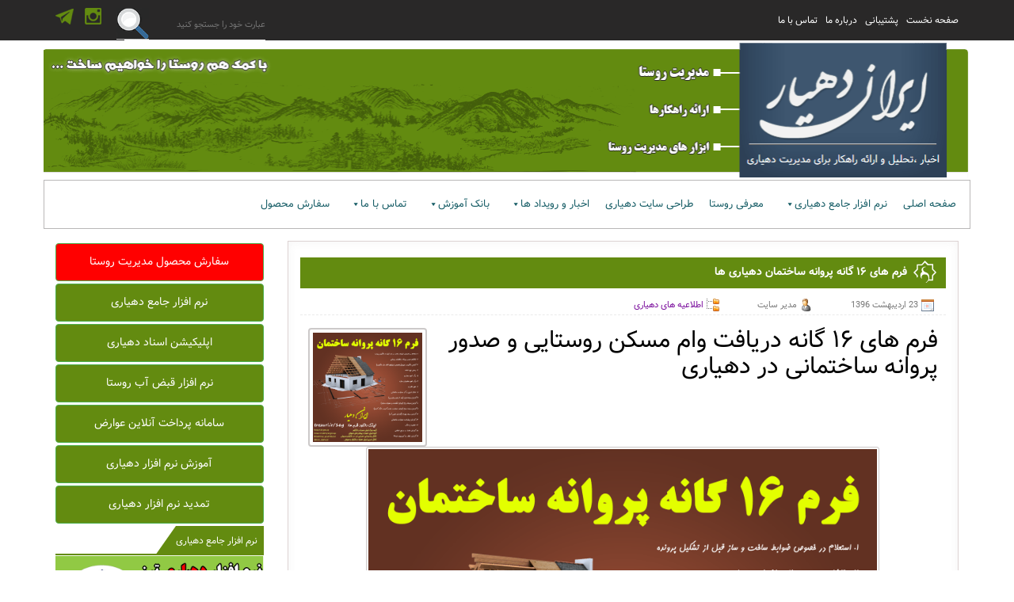

--- FILE ---
content_type: text/html; charset=UTF-8
request_url: https://irandehyar.com/1396/02/23/%D9%81%D8%B1%D9%85-%D9%87%D8%A7%DB%8C-16-%DA%AF%D8%A7%D9%86%D9%87-%D9%BE%D8%B1%D9%88%D8%A7%D9%86%D9%87-%D8%B3%D8%A7%D8%AE%D8%AA%D9%85%D8%A7%D9%86-%D8%AF%D9%87%DB%8C%D8%A7%D8%B1%DB%8C-%D9%87%D8%A7/
body_size: 96425
content:
<!DOCTYPE html>
<html dir="rtl" lang="fa-IR">
<head>
 <meta http-equiv="X-UA-Compatible" content="IE=edge">
 <meta http-equiv="X-UA-Compatible" content="IE=11" />
 <meta name="viewport" content="width=device-width, initial-scale=1, maximum-scale=1, user-scalable=0"/>
 <!-- HTML5 shim and Respond.js for IE8 support of HTML5 elements and media queries -->

 <!-- WARNING: Respond.js doesn't work if you view the page via file:// -->

    <!--[if lt IE 9]>

      <script src="https://oss.maxcdn.com/html5shiv/3.7.2/html5shiv.min.js"></script>

      <script src="https://oss.maxcdn.com/respond/1.4.2/respond.min.js"></script>

    <![endif]-->

    <meta charset="UTF-8" />

    

 <link rel="profile" href="http://gmpg.org/xfn/11" /> <link rel="stylesheet" type="text/css" media="all" href="https://irandehyar.com/wp-content/themes/indr23/style.css" /> <script src="[data-uri]"></script> <script src="[data-uri]"></script> <link rel="stylesheet" href="[data-uri]">
 <link rel="alternate" href="https://irandehyar.com/" hreflang="fa-ir" />      
	   <link rel="pingback" href="https://irandehyar.com/xmlrpc.php" />
<!-- Global site tag (gtag.js) - Google Analytics -->
<script async src="https://www.googletagmanager.com/gtag/js?id=UA-169919617-1"></script>
<script>
  window.dataLayer = window.dataLayer || [];
  function gtag(){dataLayer.push(arguments);}
  gtag('js', new Date());

  gtag('config', 'UA-169919617-1');
</script>

       <meta name='robots' content='index, follow, max-image-preview:large, max-snippet:-1, max-video-preview:-1' />

	<!-- This site is optimized with the Yoast SEO plugin v22.6 - https://yoast.com/wordpress/plugins/seo/ -->
	<title>فرم های 16 گانه پروانه ساختمان دهیاری ها | ایران دهیار</title>
	<meta name="description" content="فرم های 16 گانه پروانه ساختمان دهیاری ها- اعلام شروع به کار عملیات ساختمانی-تقاضای صدور پروانه ساختمان روستایی-تعهد نظارت" />
	<link rel="canonical" href="https://irandehyar.com/1396/02/23/فرم-های-16-گانه-پروانه-ساختمان-دهیاری-ها/" />
	<meta property="og:locale" content="fa_IR" />
	<meta property="og:type" content="article" />
	<meta property="og:title" content="فرم های 16 گانه پروانه ساختمان دهیاری ها | ایران دهیار" />
	<meta property="og:description" content="فرم های 16 گانه پروانه ساختمان دهیاری ها- اعلام شروع به کار عملیات ساختمانی-تقاضای صدور پروانه ساختمان روستایی-تعهد نظارت" />
	<meta property="og:url" content="https://irandehyar.com/1396/02/23/فرم-های-16-گانه-پروانه-ساختمان-دهیاری-ها/" />
	<meta property="og:site_name" content="ایران دهیار | راهکار مدیریت دهیاری و روستا | اخبار روستا و دهیاری | ارائه ساز و کار مدیریت روستا" />
	<meta property="article:published_time" content="2017-05-13T08:06:53+00:00" />
	<meta property="article:modified_time" content="2020-08-19T08:22:48+00:00" />
	<meta property="og:image" content="https://irandehyar.com/wp-content/uploads/2017/05/فرم-16-گانه-1024x1024.png" />
	<meta property="og:image:width" content="1024" />
	<meta property="og:image:height" content="1024" />
	<meta property="og:image:type" content="image/png" />
	<meta name="author" content="مدیر سایت" />
	<meta name="twitter:card" content="summary_large_image" />
	<meta name="twitter:label1" content="نوشته‌شده بدست" />
	<meta name="twitter:data1" content="مدیر سایت" />
	<script type="application/ld+json" class="yoast-schema-graph">{"@context":"https://schema.org","@graph":[{"@type":"Article","@id":"https://irandehyar.com/1396/02/23/%d9%81%d8%b1%d9%85-%d9%87%d8%a7%db%8c-16-%da%af%d8%a7%d9%86%d9%87-%d9%be%d8%b1%d9%88%d8%a7%d9%86%d9%87-%d8%b3%d8%a7%d8%ae%d8%aa%d9%85%d8%a7%d9%86-%d8%af%d9%87%db%8c%d8%a7%d8%b1%db%8c-%d9%87%d8%a7/#article","isPartOf":{"@id":"https://irandehyar.com/1396/02/23/%d9%81%d8%b1%d9%85-%d9%87%d8%a7%db%8c-16-%da%af%d8%a7%d9%86%d9%87-%d9%be%d8%b1%d9%88%d8%a7%d9%86%d9%87-%d8%b3%d8%a7%d8%ae%d8%aa%d9%85%d8%a7%d9%86-%d8%af%d9%87%db%8c%d8%a7%d8%b1%db%8c-%d9%87%d8%a7/"},"author":{"name":"مدیر سایت","@id":"https://irandehyar.com/#/schema/person/e1b5568b510a1d6f89bda4c676327993"},"headline":"فرم های ۱۶ گانه پروانه ساختمان دهیاری ها","datePublished":"2017-05-13T08:06:53+00:00","dateModified":"2020-08-19T08:22:48+00:00","mainEntityOfPage":{"@id":"https://irandehyar.com/1396/02/23/%d9%81%d8%b1%d9%85-%d9%87%d8%a7%db%8c-16-%da%af%d8%a7%d9%86%d9%87-%d9%be%d8%b1%d9%88%d8%a7%d9%86%d9%87-%d8%b3%d8%a7%d8%ae%d8%aa%d9%85%d8%a7%d9%86-%d8%af%d9%87%db%8c%d8%a7%d8%b1%db%8c-%d9%87%d8%a7/"},"wordCount":25,"commentCount":0,"publisher":{"@id":"https://irandehyar.com/#organization"},"image":{"@id":"https://irandehyar.com/1396/02/23/%d9%81%d8%b1%d9%85-%d9%87%d8%a7%db%8c-16-%da%af%d8%a7%d9%86%d9%87-%d9%be%d8%b1%d9%88%d8%a7%d9%86%d9%87-%d8%b3%d8%a7%d8%ae%d8%aa%d9%85%d8%a7%d9%86-%d8%af%d9%87%db%8c%d8%a7%d8%b1%db%8c-%d9%87%d8%a7/#primaryimage"},"thumbnailUrl":"https://irandehyar.com/wp-content/uploads/2017/05/فرم-16-گانه.png","keywords":["اخبار دهیاری ها","دستورالعمل صدور پروانه ساختمانی","ساخت و ساز دهیاری ها","ساختمان دهیاری","فایل","فرم های 16 گانه پروانه کار دهیاری ها","فرم های دهیاری","فرم های صدور پروانه ساختمان روستایی","فرم پروانه ساختمان روستایی","مراحل صدور پروانه ساختمان روستایی توسط دهیاریها","نمونه پروانه ساخت ساختمان","نمونه پروانه ساختمان روستایی","پروانه ساختمان دهیاری ها","پروانه کار دهیاری ها"],"articleSection":["اطلاعیه های دهیاری"],"inLanguage":"fa-IR","potentialAction":[{"@type":"CommentAction","name":"Comment","target":["https://irandehyar.com/1396/02/23/%d9%81%d8%b1%d9%85-%d9%87%d8%a7%db%8c-16-%da%af%d8%a7%d9%86%d9%87-%d9%be%d8%b1%d9%88%d8%a7%d9%86%d9%87-%d8%b3%d8%a7%d8%ae%d8%aa%d9%85%d8%a7%d9%86-%d8%af%d9%87%db%8c%d8%a7%d8%b1%db%8c-%d9%87%d8%a7/#respond"]}]},{"@type":"WebPage","@id":"https://irandehyar.com/1396/02/23/%d9%81%d8%b1%d9%85-%d9%87%d8%a7%db%8c-16-%da%af%d8%a7%d9%86%d9%87-%d9%be%d8%b1%d9%88%d8%a7%d9%86%d9%87-%d8%b3%d8%a7%d8%ae%d8%aa%d9%85%d8%a7%d9%86-%d8%af%d9%87%db%8c%d8%a7%d8%b1%db%8c-%d9%87%d8%a7/","url":"https://irandehyar.com/1396/02/23/%d9%81%d8%b1%d9%85-%d9%87%d8%a7%db%8c-16-%da%af%d8%a7%d9%86%d9%87-%d9%be%d8%b1%d9%88%d8%a7%d9%86%d9%87-%d8%b3%d8%a7%d8%ae%d8%aa%d9%85%d8%a7%d9%86-%d8%af%d9%87%db%8c%d8%a7%d8%b1%db%8c-%d9%87%d8%a7/","name":"فرم های 16 گانه پروانه ساختمان دهیاری ها | ایران دهیار","isPartOf":{"@id":"https://irandehyar.com/#website"},"primaryImageOfPage":{"@id":"https://irandehyar.com/1396/02/23/%d9%81%d8%b1%d9%85-%d9%87%d8%a7%db%8c-16-%da%af%d8%a7%d9%86%d9%87-%d9%be%d8%b1%d9%88%d8%a7%d9%86%d9%87-%d8%b3%d8%a7%d8%ae%d8%aa%d9%85%d8%a7%d9%86-%d8%af%d9%87%db%8c%d8%a7%d8%b1%db%8c-%d9%87%d8%a7/#primaryimage"},"image":{"@id":"https://irandehyar.com/1396/02/23/%d9%81%d8%b1%d9%85-%d9%87%d8%a7%db%8c-16-%da%af%d8%a7%d9%86%d9%87-%d9%be%d8%b1%d9%88%d8%a7%d9%86%d9%87-%d8%b3%d8%a7%d8%ae%d8%aa%d9%85%d8%a7%d9%86-%d8%af%d9%87%db%8c%d8%a7%d8%b1%db%8c-%d9%87%d8%a7/#primaryimage"},"thumbnailUrl":"https://irandehyar.com/wp-content/uploads/2017/05/فرم-16-گانه.png","datePublished":"2017-05-13T08:06:53+00:00","dateModified":"2020-08-19T08:22:48+00:00","description":"فرم های 16 گانه پروانه ساختمان دهیاری ها- اعلام شروع به کار عملیات ساختمانی-تقاضای صدور پروانه ساختمان روستایی-تعهد نظارت","breadcrumb":{"@id":"https://irandehyar.com/1396/02/23/%d9%81%d8%b1%d9%85-%d9%87%d8%a7%db%8c-16-%da%af%d8%a7%d9%86%d9%87-%d9%be%d8%b1%d9%88%d8%a7%d9%86%d9%87-%d8%b3%d8%a7%d8%ae%d8%aa%d9%85%d8%a7%d9%86-%d8%af%d9%87%db%8c%d8%a7%d8%b1%db%8c-%d9%87%d8%a7/#breadcrumb"},"inLanguage":"fa-IR","potentialAction":[{"@type":"ReadAction","target":["https://irandehyar.com/1396/02/23/%d9%81%d8%b1%d9%85-%d9%87%d8%a7%db%8c-16-%da%af%d8%a7%d9%86%d9%87-%d9%be%d8%b1%d9%88%d8%a7%d9%86%d9%87-%d8%b3%d8%a7%d8%ae%d8%aa%d9%85%d8%a7%d9%86-%d8%af%d9%87%db%8c%d8%a7%d8%b1%db%8c-%d9%87%d8%a7/"]}]},{"@type":"ImageObject","inLanguage":"fa-IR","@id":"https://irandehyar.com/1396/02/23/%d9%81%d8%b1%d9%85-%d9%87%d8%a7%db%8c-16-%da%af%d8%a7%d9%86%d9%87-%d9%be%d8%b1%d9%88%d8%a7%d9%86%d9%87-%d8%b3%d8%a7%d8%ae%d8%aa%d9%85%d8%a7%d9%86-%d8%af%d9%87%db%8c%d8%a7%d8%b1%db%8c-%d9%87%d8%a7/#primaryimage","url":"https://irandehyar.com/wp-content/uploads/2017/05/فرم-16-گانه.png","contentUrl":"https://irandehyar.com/wp-content/uploads/2017/05/فرم-16-گانه.png","width":3000,"height":3000,"caption":"فرم های 16 گانه پروانه ساختمان"},{"@type":"BreadcrumbList","@id":"https://irandehyar.com/1396/02/23/%d9%81%d8%b1%d9%85-%d9%87%d8%a7%db%8c-16-%da%af%d8%a7%d9%86%d9%87-%d9%be%d8%b1%d9%88%d8%a7%d9%86%d9%87-%d8%b3%d8%a7%d8%ae%d8%aa%d9%85%d8%a7%d9%86-%d8%af%d9%87%db%8c%d8%a7%d8%b1%db%8c-%d9%87%d8%a7/#breadcrumb","itemListElement":[{"@type":"ListItem","position":1,"name":"خانه","item":"https://irandehyar.com/"},{"@type":"ListItem","position":2,"name":"فرم های ۱۶ گانه پروانه ساختمان دهیاری ها"}]},{"@type":"WebSite","@id":"https://irandehyar.com/#website","url":"https://irandehyar.com/","name":"ایران دهیار | راهکار مدیریت دهیاری و روستا | اخبار روستا و دهیاری | ارائه ساز و کار مدیریت روستا","description":"دهیار, بخشدار, شورا, شورای اسلامی, روستا, سامانه دهیاری, سامانه بخشداری, استخدام دهیار, عوارض, دستیار دهیار, دستیار شورا, خودکفایی, مدیریت روستا, اطلاعات خانوار, پروانه ساختمان, پروانه چاه, اتوماسیون دهیاری, اتوماسیون بخشداری, تعاونی دهیاری, عکس روستا, طراحی سایت روستا, عوارض روستا, اخبار روستا, اخبار دهیاری, اخبار بخشداری, سامانه پیامک روستا, عوارض ساختمان, سامانه بخشداری, نمایندگی نرم افزار دهیاری, محصولات مدیریت روستا","publisher":{"@id":"https://irandehyar.com/#organization"},"potentialAction":[{"@type":"SearchAction","target":{"@type":"EntryPoint","urlTemplate":"https://irandehyar.com/?s={search_term_string}"},"query-input":"required name=search_term_string"}],"inLanguage":"fa-IR"},{"@type":"Organization","@id":"https://irandehyar.com/#organization","name":"ترز رایان افزار","url":"https://irandehyar.com/","logo":{"@type":"ImageObject","inLanguage":"fa-IR","@id":"https://irandehyar.com/#/schema/logo/image/","url":"https://irandehyar.com/wp-content/uploads/2016/10/joomla_logo_black.jpg","contentUrl":"https://irandehyar.com/wp-content/uploads/2016/10/joomla_logo_black.jpg","width":200,"height":271,"caption":"ترز رایان افزار"},"image":{"@id":"https://irandehyar.com/#/schema/logo/image/"},"sameAs":["https://www.instagram.com/iran_dehyar/"]},{"@type":"Person","@id":"https://irandehyar.com/#/schema/person/e1b5568b510a1d6f89bda4c676327993","name":"مدیر سایت","sameAs":["https://barzegaran.ir/","https://www.instagram.com/barzegaran_ir/","https://ir.linkedin.com/in/abolfazl-barzegaran-aa2220160"],"url":"https://irandehyar.com/author/barzegaran/"}]}</script>
	<!-- / Yoast SEO plugin. -->


<link rel="alternate" type="application/rss+xml" title="ایران دهیار | راهکار مدیریت دهیاری و روستا | اخبار روستا و دهیاری | ارائه ساز و کار مدیریت روستا &raquo; فرم های ۱۶ گانه پروانه ساختمان دهیاری ها خوراک دیدگاه‌ها" href="https://irandehyar.com/1396/02/23/%d9%81%d8%b1%d9%85-%d9%87%d8%a7%db%8c-16-%da%af%d8%a7%d9%86%d9%87-%d9%be%d8%b1%d9%88%d8%a7%d9%86%d9%87-%d8%b3%d8%a7%d8%ae%d8%aa%d9%85%d8%a7%d9%86-%d8%af%d9%87%db%8c%d8%a7%d8%b1%db%8c-%d9%87%d8%a7/feed/" />
<script type="text/javascript">
window._wpemojiSettings = {"baseUrl":"https:\/\/s.w.org\/images\/core\/emoji\/14.0.0\/72x72\/","ext":".png","svgUrl":"https:\/\/s.w.org\/images\/core\/emoji\/14.0.0\/svg\/","svgExt":".svg","source":{"concatemoji":"https:\/\/irandehyar.com\/wp-includes\/js\/wp-emoji-release.min.js?ver=6.3.7"}};
/*! This file is auto-generated */
!function(i,n){var o,s,e;function c(e){try{var t={supportTests:e,timestamp:(new Date).valueOf()};sessionStorage.setItem(o,JSON.stringify(t))}catch(e){}}function p(e,t,n){e.clearRect(0,0,e.canvas.width,e.canvas.height),e.fillText(t,0,0);var t=new Uint32Array(e.getImageData(0,0,e.canvas.width,e.canvas.height).data),r=(e.clearRect(0,0,e.canvas.width,e.canvas.height),e.fillText(n,0,0),new Uint32Array(e.getImageData(0,0,e.canvas.width,e.canvas.height).data));return t.every(function(e,t){return e===r[t]})}function u(e,t,n){switch(t){case"flag":return n(e,"\ud83c\udff3\ufe0f\u200d\u26a7\ufe0f","\ud83c\udff3\ufe0f\u200b\u26a7\ufe0f")?!1:!n(e,"\ud83c\uddfa\ud83c\uddf3","\ud83c\uddfa\u200b\ud83c\uddf3")&&!n(e,"\ud83c\udff4\udb40\udc67\udb40\udc62\udb40\udc65\udb40\udc6e\udb40\udc67\udb40\udc7f","\ud83c\udff4\u200b\udb40\udc67\u200b\udb40\udc62\u200b\udb40\udc65\u200b\udb40\udc6e\u200b\udb40\udc67\u200b\udb40\udc7f");case"emoji":return!n(e,"\ud83e\udef1\ud83c\udffb\u200d\ud83e\udef2\ud83c\udfff","\ud83e\udef1\ud83c\udffb\u200b\ud83e\udef2\ud83c\udfff")}return!1}function f(e,t,n){var r="undefined"!=typeof WorkerGlobalScope&&self instanceof WorkerGlobalScope?new OffscreenCanvas(300,150):i.createElement("canvas"),a=r.getContext("2d",{willReadFrequently:!0}),o=(a.textBaseline="top",a.font="600 32px Arial",{});return e.forEach(function(e){o[e]=t(a,e,n)}),o}function t(e){var t=i.createElement("script");t.src=e,t.defer=!0,i.head.appendChild(t)}"undefined"!=typeof Promise&&(o="wpEmojiSettingsSupports",s=["flag","emoji"],n.supports={everything:!0,everythingExceptFlag:!0},e=new Promise(function(e){i.addEventListener("DOMContentLoaded",e,{once:!0})}),new Promise(function(t){var n=function(){try{var e=JSON.parse(sessionStorage.getItem(o));if("object"==typeof e&&"number"==typeof e.timestamp&&(new Date).valueOf()<e.timestamp+604800&&"object"==typeof e.supportTests)return e.supportTests}catch(e){}return null}();if(!n){if("undefined"!=typeof Worker&&"undefined"!=typeof OffscreenCanvas&&"undefined"!=typeof URL&&URL.createObjectURL&&"undefined"!=typeof Blob)try{var e="postMessage("+f.toString()+"("+[JSON.stringify(s),u.toString(),p.toString()].join(",")+"));",r=new Blob([e],{type:"text/javascript"}),a=new Worker(URL.createObjectURL(r),{name:"wpTestEmojiSupports"});return void(a.onmessage=function(e){c(n=e.data),a.terminate(),t(n)})}catch(e){}c(n=f(s,u,p))}t(n)}).then(function(e){for(var t in e)n.supports[t]=e[t],n.supports.everything=n.supports.everything&&n.supports[t],"flag"!==t&&(n.supports.everythingExceptFlag=n.supports.everythingExceptFlag&&n.supports[t]);n.supports.everythingExceptFlag=n.supports.everythingExceptFlag&&!n.supports.flag,n.DOMReady=!1,n.readyCallback=function(){n.DOMReady=!0}}).then(function(){return e}).then(function(){var e;n.supports.everything||(n.readyCallback(),(e=n.source||{}).concatemoji?t(e.concatemoji):e.wpemoji&&e.twemoji&&(t(e.twemoji),t(e.wpemoji)))}))}((window,document),window._wpemojiSettings);
</script>
<style type="text/css">
img.wp-smiley,
img.emoji {
	display: inline !important;
	border: none !important;
	box-shadow: none !important;
	height: 1em !important;
	width: 1em !important;
	margin: 0 0.07em !important;
	vertical-align: -0.1em !important;
	background: none !important;
	padding: 0 !important;
}
</style>
	<link rel='stylesheet' id='pt-cv-public-style-css' href='https://irandehyar.com/wp-content/plugins/content-views-query-and-display-post-page/public/assets/css/cv.css?ver=4.3' type='text/css' media='all' />
<link rel='stylesheet' id='contact-form-7-css' href='https://irandehyar.com/wp-content/plugins/contact-form-7/includes/css/styles.css?ver=5.9.8' type='text/css' media='all' />
<link rel='stylesheet' id='contact-form-7-rtl-css' href='https://irandehyar.com/wp-content/plugins/contact-form-7/includes/css/styles-rtl.css?ver=5.9.8' type='text/css' media='all' />
<link rel='stylesheet' id='megamenu-css' href='https://irandehyar.com/wp-content/uploads/maxmegamenu/style.css?ver=597b74' type='text/css' media='all' />
<link rel='stylesheet' id='dashicons-css' href='https://irandehyar.com/wp-includes/css/dashicons.min.css?ver=6.3.7' type='text/css' media='all' />
<link rel='stylesheet' id='wpsms-front-css' href='https://irandehyar.com/wp-content/plugins/wp-sms/assets/css/front-styles.css?ver=6.9.12' type='text/css' media='all' />
<link rel='stylesheet' id='fancybox-css' href='https://irandehyar.com/wp-content/plugins/easy-fancybox/fancybox/1.5.4/jquery.fancybox.min.css?ver=6.3.7' type='text/css' media='screen' />
<link rel='stylesheet' id='wp-pagenavi-css' href='https://irandehyar.com/wp-content/plugins/wp-pagenavi/pagenavi-css.css?ver=2.70' type='text/css' media='all' />
<link rel='stylesheet' id='yarpp-thumbnails-css' href='https://irandehyar.com/wp-content/plugins/yet-another-related-posts-plugin/style/styles_thumbnails.css?ver=5.30.6' type='text/css' media='all' />
<style id='yarpp-thumbnails-inline-css' type='text/css'>
.yarpp-thumbnails-horizontal .yarpp-thumbnail {width: 130px;height: 170px;margin: 5px;margin-left: 0px;}.yarpp-thumbnail > img, .yarpp-thumbnail-default {width: 120px;height: 120px;margin: 5px;}.yarpp-thumbnails-horizontal .yarpp-thumbnail-title {margin: 7px;margin-top: 0px;width: 120px;}.yarpp-thumbnail-default > img {min-height: 120px;min-width: 120px;}
</style>
<script type='text/javascript' src='https://irandehyar.com/wp-includes/js/jquery/jquery.min.js?ver=3.7.0' id='jquery-core-js'></script>
<script type='text/javascript' src='https://irandehyar.com/wp-includes/js/jquery/jquery-migrate.min.js?ver=3.4.1' id='jquery-migrate-js'></script>
<script type='text/javascript' id='seo-automated-link-building-js-extra'>
/* <![CDATA[ */
var seoAutomatedLinkBuilding = {"ajaxUrl":"https:\/\/irandehyar.com\/wp-admin\/admin-ajax.php"};
/* ]]> */
</script>
<script type='text/javascript' src='https://irandehyar.com/wp-content/plugins/seo-automated-link-building/js/seo-automated-link-building.js?ver=6.3.7' id='seo-automated-link-building-js'></script>
<link rel="https://api.w.org/" href="https://irandehyar.com/wp-json/" /><link rel="alternate" type="application/json" href="https://irandehyar.com/wp-json/wp/v2/posts/4829" /><link rel="EditURI" type="application/rsd+xml" title="RSD" href="https://irandehyar.com/xmlrpc.php?rsd" />
<meta name="generator" content="WordPress 6.3.7" />
<link rel='shortlink' href='https://irandehyar.com/?p=4829' />
<link rel="alternate" type="application/json+oembed" href="https://irandehyar.com/wp-json/oembed/1.0/embed?url=https%3A%2F%2Firandehyar.com%2F1396%2F02%2F23%2F%25d9%2581%25d8%25b1%25d9%2585-%25d9%2587%25d8%25a7%25db%258c-16-%25da%25af%25d8%25a7%25d9%2586%25d9%2587-%25d9%25be%25d8%25b1%25d9%2588%25d8%25a7%25d9%2586%25d9%2587-%25d8%25b3%25d8%25a7%25d8%25ae%25d8%25aa%25d9%2585%25d8%25a7%25d9%2586-%25d8%25af%25d9%2587%25db%258c%25d8%25a7%25d8%25b1%25db%258c-%25d9%2587%25d8%25a7%2F" />
<link rel="alternate" type="text/xml+oembed" href="https://irandehyar.com/wp-json/oembed/1.0/embed?url=https%3A%2F%2Firandehyar.com%2F1396%2F02%2F23%2F%25d9%2581%25d8%25b1%25d9%2585-%25d9%2587%25d8%25a7%25db%258c-16-%25da%25af%25d8%25a7%25d9%2586%25d9%2587-%25d9%25be%25d8%25b1%25d9%2588%25d8%25a7%25d9%2586%25d9%2587-%25d8%25b3%25d8%25a7%25d8%25ae%25d8%25aa%25d9%2585%25d8%25a7%25d9%2586-%25d8%25af%25d9%2587%25db%258c%25d8%25a7%25d8%25b1%25db%258c-%25d9%2587%25d8%25a7%2F&#038;format=xml" />
<link rel="icon" href="https://irandehyar.com/wp-content/uploads/2016/11/index.jpg" sizes="32x32" />
<link rel="icon" href="https://irandehyar.com/wp-content/uploads/2016/11/index.jpg" sizes="192x192" />
<link rel="apple-touch-icon" href="https://irandehyar.com/wp-content/uploads/2016/11/index.jpg" />
<meta name="msapplication-TileImage" content="https://irandehyar.com/wp-content/uploads/2016/11/index.jpg" />
<style type="text/css">/** Mega Menu CSS: fs **/</style>
<style id="rdt">
@media (max-width:860px){.s_right_col .s_top_section .s_links_box{display:none;}.s_right_col .s_right_section .s_news_box{display:none;}}@media (max-width:720px){.s_right_col .s_top_section .s_links_box{display:none;}#video__box a img{display:none;}.container a .s_header{padding-right:100px;}}@media (max-width:503px){.nav_top a img{display:none;}.nav_top .top_menu{display:none;}#searchsubmit img{display:inline-block;width:41px;}}@media (max-width:492px){.s_right_col .s_top_section .s_links_box{display:none;}}@media (max-width:479px){#searchsubmit img{-webkit-box-sizing:border-box;box-sizing:border-box;height:41px;min-width:0px;max-width:8px;min-height:16px;max-height:296px;}#searchsubmit{display:none;}}
</style>

<body>

  <nav class="nav_top">
    <div class="container">
      <div class="row">
        <div class="col-md-4 col-xs-12 col-sm-12">
          <ul class="ul_topi">
            <li><a href="https://t.me/joinchat/AAAAAD4YPJ_Psg9FPp5ZMQ" target="_blank" ><img src="[data-uri]" alt="پیوستن به گروه بزرگ دهیاران کشور در تلگرام" /></a></li>
            <li><a href="https://instagram.com/iran_dehyar" target="_blank" ><img src="[data-uri]" alt="صفحه اینستاگرام ایران دهیار" /></a></li>
          </ul>

          <form class="box_search " method="get" id="searchform" action="https://irandehyar.com/">

            <button id="searchsubmit" type="submit"><img src="https://irandehyar.com/wp-content/themes/indr23/images/ico_s.png" alt="جستجو در ایران دهیار"/></button>
            <input type="text" class="search_text" placeholder="عبارت خود را جستجو کنید" value="" name="s" id="s">

          </form>
        </div>
        <div class="col-md-8 col-xs-12 col-sm-12 top_menu">
          <div class="menu-%d9%85%d9%86%d9%88-%d8%a8%d8%a7%d9%84%d8%a7-container"><ul id="menu-%d9%85%d9%86%d9%88-%d8%a8%d8%a7%d9%84%d8%a7" class="menu"><li id="menu-item-58" class="menu-item menu-item-type-custom menu-item-object-custom menu-item-home menu-item-58"><a href="https://irandehyar.com/">صفحه نخست</a></li>
<li id="menu-item-55" class="menu-item menu-item-type-post_type menu-item-object-page menu-item-55"><a href="https://irandehyar.com/%d9%be%d8%b4%d8%aa%db%8c%d8%a8%d8%a7%d9%86%db%8c/">پشتیبانی</a></li>
<li id="menu-item-57" class="menu-item menu-item-type-post_type menu-item-object-page menu-item-57"><a href="https://irandehyar.com/%d8%af%d8%b1%d8%a8%d8%a7%d8%b1%d9%87-%d9%85%d8%a7-2/">درباره ما</a></li>
<li id="menu-item-54" class="menu-item menu-item-type-post_type menu-item-object-page menu-item-54"><a href="https://irandehyar.com/%d8%aa%d9%85%d8%a7%d8%b3-%d8%a8%d8%a7-%d9%85%d8%a7/">تماس با ما</a></li>
</ul></div>          
        </div>
      </div>
    </div>
  </nav>

  <div class="container">

    <div class="row">
      <!-- header -->
      <a href="https://irandehyar.com">
        <div class="col-md-12 col-xs-12 s_header">
<!--                 <div id="logo" class=" col-xs-12 col-md-3 pull-right">
                    <h1>اخبار ،تحلیل و ارائه راهکار برای مدیریت دهیاری</h1>
                  </div> -->
                </div>
              </a>
              <!-- End header -->
              
              <div class="col-md-12 col-xs-12 col-sm-12 m_top_menu">
                
                <div id="mega-menu-wrap-top-menu" class="mega-menu-wrap"><div class="mega-menu-toggle"><div class="mega-toggle-blocks-left"></div><div class="mega-toggle-blocks-center"><div class='mega-toggle-block mega-menu-toggle-block mega-toggle-block-1' id='mega-toggle-block-1' tabindex='0'><span class='mega-toggle-label' role='button' aria-expanded='false'><span class='mega-toggle-label-closed'>  منوی سایت</span><span class='mega-toggle-label-open'>بستن منو</span></span></div></div><div class="mega-toggle-blocks-right"></div></div><ul id="mega-menu-top-menu" class="mega-menu max-mega-menu mega-menu-horizontal mega-no-js" data-event="hover" data-effect="disabled" data-effect-speed="400" data-effect-mobile="slide_left" data-effect-speed-mobile="400" data-mobile-force-width="false" data-second-click="go" data-document-click="collapse" data-vertical-behaviour="standard" data-breakpoint="900" data-unbind="true" data-mobile-state="collapse_all" data-mobile-direction="vertical" data-hover-intent-timeout="300" data-hover-intent-interval="100"><li class="mega-menu-item mega-menu-item-type-custom mega-menu-item-object-custom mega-menu-item-home mega-align-bottom-left mega-menu-flyout mega-menu-item-2276" id="mega-menu-item-2276"><a class="mega-menu-link" href="https://irandehyar.com" tabindex="0">صفحه اصلی</a></li><li class="mega-menu-item mega-menu-item-type-custom mega-menu-item-object-custom mega-menu-item-has-children mega-align-bottom-right mega-menu-flyout mega-menu-item-10929" id="mega-menu-item-10929"><a class="mega-menu-link" href="#" aria-expanded="false" tabindex="0">نرم افزار جامع دهیاری<span class="mega-indicator" aria-hidden="true"></span></a>
<ul class="mega-sub-menu">
<li class="mega-menu-item mega-menu-item-type-post_type mega-menu-item-object-post mega-menu-item-has-children mega-menu-item-86" id="mega-menu-item-86"><a class="mega-menu-link" href="https://irandehyar.com/1395/04/13/%d8%a7%d9%85%d9%88%d8%b1-%d9%86%d8%b1%d9%85-%d8%a7%d9%81%d8%b2%d8%a7%d8%b1-%d8%af%d9%87%db%8c%d8%a7%d8%b1%db%8c-%d8%aa%d8%b1%d8%b2/" aria-expanded="false">امور نرم افزار دهیاری ترز<span class="mega-indicator" aria-hidden="true"></span></a>
	<ul class="mega-sub-menu">
<li class="mega-menu-item mega-menu-item-type-custom mega-menu-item-object-custom mega-menu-item-31517" id="mega-menu-item-31517"><a class="mega-menu-link" href="https://irandehyar.com/%D8%AF%D8%A7%D9%86%D9%84%D9%88%D8%AF-%D8%A2%D8%AE%D8%B1%DB%8C%D9%86-%D9%86%D8%B3%D8%AE%D9%87-%D9%86%D8%B1%D9%85-%D8%A7%D9%81%D8%B2%D8%A7%D8%B1-%D8%AC%D8%A7%D9%85%D8%B9-%D9%85%D8%AF%DB%8C%D8%B1%DB%8C/">دانلود آخرین نسخه نرم افزار دهیاری</a></li><li class="mega-menu-item mega-menu-item-type-post_type mega-menu-item-object-post mega-menu-item-394" id="mega-menu-item-394"><a class="mega-menu-link" href="https://irandehyar.com/1395/04/13/%d8%a7%d9%85%da%a9%d8%a7%d9%86%d8%a7%d8%aa-%d9%86%d8%b1%d9%85-%d8%a7%d9%81%d8%b2%d8%a7%d8%b1-%d8%af%d9%87%db%8c%d8%a7%d8%b1%db%8c-%d8%aa%d8%b1%d8%b2/">امکانات نرم افزار دهیاری ترز</a></li><li class="mega-menu-item mega-menu-item-type-post_type mega-menu-item-object-post mega-menu-item-366" id="mega-menu-item-366"><a class="mega-menu-link" href="https://irandehyar.com/1395/04/13/%d9%86%d8%b1%d9%85-%d8%a7%d9%81%d8%b2%d8%a7%d8%b1-%d8%ac%d8%a7%d9%85%d8%b9-%d8%af%d9%87%db%8c%d8%a7%d8%b1%db%8c-%d8%aa%d8%b1%d8%b2/">معرفی نرم افزار جامع دهیاری ترز</a></li><li class="mega-menu-item mega-menu-item-type-post_type mega-menu-item-object-post mega-menu-item-222" id="mega-menu-item-222"><a class="mega-menu-link" href="https://irandehyar.com/1395/04/13/%d9%86%d8%b1%d9%85-%d8%a7%d9%81%d8%b2%d8%a7%d8%b1-%d8%af%d9%87%db%8c%d8%a7%d8%b1%db%8c-%d8%af%d8%b1-%db%8c%da%a9-%d9%86%da%af%d8%a7%d9%87/">نرم افزار دهیاری در یک نگاه</a></li><li class="mega-menu-item mega-menu-item-type-post_type mega-menu-item-object-post mega-menu-item-221" id="mega-menu-item-221"><a class="mega-menu-link" href="https://irandehyar.com/1395/04/13/%da%a9%d8%a7%d8%b1%d8%a8%d8%b1%d8%af-%d9%87%d8%a7%db%8c-%d9%86%d8%b1%d9%85-%d8%a7%d9%81%d8%b2%d8%a7%d8%b1-%d8%af%d9%87%db%8c%d8%a7%d8%b1%db%8c/">کاربرد های نرم افزار دهیاری</a></li><li class="mega-menu-item mega-menu-item-type-post_type mega-menu-item-object-post mega-menu-item-220" id="mega-menu-item-220"><a class="mega-menu-link" href="https://irandehyar.com/1395/04/13/%da%a9%d8%a7%d8%aa%d8%a7%d9%84%d9%88%da%af-%d9%86%d8%b1%d9%85-%d8%a7%d9%81%d8%b2%d8%a7%d8%b1-%d8%af%d9%87%db%8c%d8%a7%d8%b1%db%8c/">کاتالوگ نرم افزار دهیاری</a></li><li class="mega-menu-item mega-menu-item-type-post_type mega-menu-item-object-post mega-menu-item-218" id="mega-menu-item-218"><a class="mega-menu-link" href="https://irandehyar.com/1395/04/13/%d8%af%d8%a7%d9%86%d9%84%d9%88%d8%af-%d9%86%d8%b3%d8%ae%d9%87-%d8%a2%d8%b2%d9%85%d8%a7%db%8c%d8%b4%db%8c-%d8%af%d9%87%db%8c%d8%a7%d8%b1%db%8c/">دانلود نسخه آزمایشی دهیاری</a></li><li class="mega-menu-item mega-menu-item-type-post_type mega-menu-item-object-post mega-menu-item-89" id="mega-menu-item-89"><a class="mega-menu-link" href="https://irandehyar.com/1395/04/13/%d8%b1%d8%b6%d8%a7%db%8c%d8%aa-%d9%86%d8%a7%d9%85%d9%87-%d9%85%d8%b4%d8%aa%d8%b1%db%8c%d8%a7%d9%86/">رضایت نامه مشتریان</a></li><li class="mega-menu-item mega-menu-item-type-post_type mega-menu-item-object-post mega-menu-item-87" id="mega-menu-item-87"><a class="mega-menu-link" href="https://irandehyar.com/1395/04/13/%d9%be%db%8c%d8%b4%d9%86%d9%87%d8%a7%d8%af%d8%a7%d8%aa-%d8%a8%d8%b1%d8%a7%db%8c-%d8%a7%d8%b1%d8%aa%d9%82%d8%a7-%d9%86%d8%b1%d9%85-%d8%a7%d9%81%d8%b2%d8%a7%d8%b1/">پیشنهادات برای ارتقا نرم افزار</a></li><li class="mega-menu-item mega-menu-item-type-post_type mega-menu-item-object-post mega-menu-item-200" id="mega-menu-item-200"><a class="mega-menu-link" href="https://irandehyar.com/1395/04/13/%d8%af%d8%b1%d8%ae%d9%88%d8%a7%d8%b3%d8%aa-%d9%86%d9%85%d8%a7%db%8c%d9%86%d8%af%da%af%db%8c-%d9%86%d8%b1%d9%85-%d8%a7%d9%81%d8%b2%d8%a7%d8%b1/">درخواست نمایندگی نرم افزار</a></li><li class="mega-menu-item mega-menu-item-type-post_type mega-menu-item-object-post mega-menu-item-793" id="mega-menu-item-793"><a class="mega-menu-link" href="https://irandehyar.com/1395/07/26/%d8%b3%d9%81%d8%a7%d8%b1%d8%b4-%d9%86%d8%b1%d9%85-%d8%a7%d9%81%d8%b2%d8%a7%d8%b1/">سفارش محصولات مدیریت روستا</a></li>	</ul>
</li><li class="mega-menu-item mega-menu-item-type-post_type mega-menu-item-object-post mega-menu-item-has-children mega-menu-item-85" id="mega-menu-item-85"><a class="mega-menu-link" href="https://irandehyar.com/1395/04/13/%d8%a7%d9%85%d9%88%d8%b1-%d9%be%d8%b4%d8%aa%db%8c%d8%a8%d8%a7%d9%86%db%8c-%d8%af%d9%87%db%8c%d8%a7%d8%b1%db%8c-%d8%aa%d8%b1%d8%b2/" aria-expanded="false">امور پشتیبانی دهیاری ترز<span class="mega-indicator" aria-hidden="true"></span></a>
	<ul class="mega-sub-menu">
<li class="mega-menu-item mega-menu-item-type-custom mega-menu-item-object-custom mega-menu-item-14101" id="mega-menu-item-14101"><a class="mega-menu-link" href="https://irandehyar.com/2016/11/28/%D9%81%DB%8C%D9%84%D9%85-%D8%B1%D8%A7%D9%87%D9%86%D9%85%D8%A7%DB%8C-%D9%86%D8%B1%D9%85-%D8%A7%D9%81%D8%B2%D8%A7%D8%B1-%D8%AF%D9%87%DB%8C%D8%A7%D8%B1%DB%8C/">فیلم های آموزشی نرم افزار</a></li><li class="mega-menu-item mega-menu-item-type-post_type mega-menu-item-object-post mega-menu-item-247" id="mega-menu-item-247"><a class="mega-menu-link" href="https://irandehyar.com/1395/04/13/%d8%af%d8%a7%d9%86%d9%84%d9%88%d8%af-%d9%81%d8%b1%d9%85-%d8%ac%d9%85%d8%b9-%d8%a2%d9%88%d8%b1%db%8c-%d8%a7%d8%b7%d9%84%d8%a7%d8%b9%d8%a7%d8%aa/">دانلود فرم جمع آوری اطلاعات</a></li><li class="mega-menu-item mega-menu-item-type-post_type mega-menu-item-object-post mega-menu-item-10928" id="mega-menu-item-10928"><a class="mega-menu-link" href="https://irandehyar.com/1396/05/08/teamviewer-%d8%a7%db%8c%d8%b1%d8%a7%d9%86%db%8c-%d9%87%d8%a7-%d8%b1%d8%a7-%d8%aa%d8%ad%d8%b1%db%8c%d9%85-%da%a9%d8%b1%d8%af/">دانلود نرم افزار AnyDesk ارتباط آنلاین</a></li><li class="mega-menu-item mega-menu-item-type-post_type mega-menu-item-object-post mega-menu-item-244" id="mega-menu-item-244"><a class="mega-menu-link" href="https://irandehyar.com/1395/04/13/%d8%a7%d9%86%d9%88%d8%a7%d8%b9-%d9%be%d8%b4%d8%aa%db%8c%d8%a8%d8%a7%d9%86%db%8c/">انواع پشتیبانی</a></li><li class="mega-menu-item mega-menu-item-type-post_type mega-menu-item-object-post mega-menu-item-242" id="mega-menu-item-242"><a class="mega-menu-link" href="https://irandehyar.com/1395/04/13/%d8%b3%d9%88%d8%a7%d9%84%d8%a7%d8%aa-%d9%85%d8%aa%d8%af%d8%a7%d9%88%d9%84-%d9%86%d8%b1%d9%85-%d8%a7%d9%81%d8%b2%d8%a7%d8%b1/">سوالات متداول نرم افزار</a></li>	</ul>
</li><li class="mega-menu-item mega-menu-item-type-post_type mega-menu-item-object-post mega-menu-item-88" id="mega-menu-item-88"><a class="mega-menu-link" href="https://irandehyar.com/1395/04/13/%d8%aa%d9%85%d8%af%db%8c%d8%af-%d9%86%d8%b1%d9%85-%d8%a7%d9%81%d8%b2%d8%a7%d8%b1/">تمدید نرم افزار دهیاری</a></li><li class="mega-menu-item mega-menu-item-type-custom mega-menu-item-object-custom mega-menu-item-11466" id="mega-menu-item-11466"><a class="mega-menu-link" href="https://irandehyar.com/2016/11/29/%D8%AF%D8%A7%D9%86%D9%84%D9%88%D8%AF-%D9%81%D8%B1%D9%85-%D9%87%D8%A7%DB%8C-%D9%85%D9%87%D9%85-%D8%AF%D9%87%DB%8C%D8%A7%D8%B1%DB%8C-%D8%A8%D8%B1%DA%AF%D9%87-%D9%87%D8%A7%DB%8C-%D9%82%D8%B1%D8%A7/">فرم های مورد نیاز دهیاری</a></li></ul>
</li><li class="mega-menu-item mega-menu-item-type-custom mega-menu-item-object-custom mega-align-bottom-left mega-menu-flyout mega-menu-item-29818" id="mega-menu-item-29818"><a class="mega-menu-link" href="https://irandehyar.com/2016/12/04/%D9%85%D8%B9%D8%B1%D9%81%DB%8C-%D8%AF%D9%87%DB%8C%D8%A7%D8%B1%DB%8C-%D8%AC%D8%AF%DB%8C%D8%AF/" tabindex="0">معرفی روستا</a></li><li class="mega-menu-item mega-menu-item-type-post_type mega-menu-item-object-post mega-align-bottom-left mega-menu-flyout mega-menu-item-133" id="mega-menu-item-133"><a class="mega-menu-link" href="https://irandehyar.com/1395/04/13/%d8%b7%d8%b1%d8%a7%d8%ad%db%8c-%d8%b3%d8%a7%db%8c%d8%aa-%d8%af%d9%87%db%8c%d8%a7%d8%b1%db%8c/" tabindex="0">طراحی سایت دهیاری</a></li><li class="mega-menu-item mega-menu-item-type-taxonomy mega-menu-item-object-category mega-menu-item-has-children mega-align-bottom-left mega-menu-flyout mega-menu-item-136" id="mega-menu-item-136"><a class="mega-menu-link" href="https://irandehyar.com/category/news/" aria-expanded="false" tabindex="0">اخبار و رویداد ها<span class="mega-indicator" aria-hidden="true"></span></a>
<ul class="mega-sub-menu">
<li class="mega-menu-item mega-menu-item-type-taxonomy mega-menu-item-object-category mega-menu-item-139" id="mega-menu-item-139"><a class="mega-menu-link" href="https://irandehyar.com/category/%d8%a7%d8%ae%d8%a8%d8%a7%d8%b1-%d8%af%d9%87%db%8c%d8%a7%d8%b1%db%8c-%d9%87%d8%a7/">اخبار دهیاری ها</a></li><li class="mega-menu-item mega-menu-item-type-taxonomy mega-menu-item-object-category mega-current-post-ancestor mega-current-menu-parent mega-current-post-parent mega-menu-item-140" id="mega-menu-item-140"><a class="mega-menu-link" href="https://irandehyar.com/category/%d8%a7%d8%b7%d9%84%d8%a7%d8%b9%db%8c%d9%87-%d9%87%d8%a7%db%8c-%d8%af%d9%87%db%8c%d8%a7%d8%b1%db%8c/">اطلاعیه های دهیاری</a></li><li class="mega-menu-item mega-menu-item-type-taxonomy mega-menu-item-object-category mega-menu-item-2277" id="mega-menu-item-2277"><a class="mega-menu-link" href="https://irandehyar.com/category/%d8%a7%d8%ae%d8%a8%d8%a7%d8%b1-%d8%aa%d9%84%da%af%d8%b1%d8%a7%d9%85%db%8c-%d8%af%d9%87%db%8c%d8%a7%d8%b1%db%8c-%d9%87%d8%a7/">اخبار تلگرامی دهیاری ها</a></li></ul>
</li><li class="mega-menu-item mega-menu-item-type-taxonomy mega-menu-item-object-category mega-menu-item-has-children mega-align-bottom-left mega-menu-flyout mega-menu-item-19928" id="mega-menu-item-19928"><a class="mega-menu-link" href="https://irandehyar.com/category/%d8%a2%d9%85%d9%88%d8%b2%d8%b4%db%8c/" aria-expanded="false" tabindex="0">بانک آموزش<span class="mega-indicator" aria-hidden="true"></span></a>
<ul class="mega-sub-menu">
<li class="mega-menu-item mega-menu-item-type-taxonomy mega-menu-item-object-category mega-menu-item-19930" id="mega-menu-item-19930"><a class="mega-menu-link" href="https://irandehyar.com/category/%d8%a2%d9%85%d9%88%d8%b2%d8%b4%db%8c/">آموزشی</a></li><li class="mega-menu-item mega-menu-item-type-taxonomy mega-menu-item-object-category mega-menu-item-2331" id="mega-menu-item-2331"><a class="mega-menu-link" href="https://irandehyar.com/category/%d8%a2%d9%85%d9%88%d8%b2%d8%b4%db%8c/%d9%85%d9%82%d8%a7%d9%84%d8%a7%d8%aa-%d8%b1%d9%88%d8%b3%d8%aa%d8%a7%db%8c%db%8c/">مقالات روستا</a></li></ul>
</li><li class="mega-menu-item mega-menu-item-type-custom mega-menu-item-object-custom mega-menu-item-has-children mega-align-bottom-left mega-menu-flyout mega-menu-item-148" id="mega-menu-item-148"><a class="mega-menu-link" href="#" aria-expanded="false" tabindex="0">تماس با ما<span class="mega-indicator" aria-hidden="true"></span></a>
<ul class="mega-sub-menu">
<li class="mega-menu-item mega-menu-item-type-post_type mega-menu-item-object-page mega-menu-item-150" id="mega-menu-item-150"><a class="mega-menu-link" href="https://irandehyar.com/%d8%aa%d9%85%d8%a7%d8%b3-%d8%a8%d8%a7-%d9%85%d8%a7/">تماس با ما</a></li><li class="mega-menu-item mega-menu-item-type-post_type mega-menu-item-object-page mega-menu-item-151" id="mega-menu-item-151"><a class="mega-menu-link" href="https://irandehyar.com/%d8%af%d8%b1%d8%a8%d8%a7%d8%b1%d9%87-%d9%85%d8%a7-2/">درباره ما</a></li><li class="mega-menu-item mega-menu-item-type-post_type mega-menu-item-object-post mega-menu-item-619" id="mega-menu-item-619"><a class="mega-menu-link" href="https://irandehyar.com/1395/04/13/%d8%b4%d9%85%d8%a7%d8%b1%d9%87-%d8%ad%d8%b3%d8%a7%d8%a8/">شماره حساب</a></li><li class="mega-menu-item mega-menu-item-type-post_type mega-menu-item-object-page mega-menu-item-153" id="mega-menu-item-153"><a class="mega-menu-link" href="https://irandehyar.com/%da%af%d9%88%d8%a7%d9%87%db%8c-%d8%aa%d8%a7%db%8c%db%8c%d8%af-%d9%81%d9%86%db%8c-%d9%86%d8%b1%d9%85-%d8%a7%d9%81%d8%b2%d8%a7%d8%b1/">گواهی تایید فنی نرم افزار</a></li><li class="mega-menu-item mega-menu-item-type-post_type mega-menu-item-object-page mega-menu-item-9118" id="mega-menu-item-9118"><a class="mega-menu-link" href="https://irandehyar.com/%d8%a7%d9%86%d8%aa%d9%82%d8%a7%d8%af%d8%a7%d8%aa-%d9%88-%d9%be%db%8c%d8%b4%d9%86%d9%87%d8%a7%d8%af%d9%87%d8%a7/">انتقادات و پیشنهادها</a></li></ul>
</li><li class="mega-menu-item mega-menu-item-type-custom mega-menu-item-object-custom mega-align-bottom-left mega-menu-flyout mega-menu-item-30568" id="mega-menu-item-30568"><a class="mega-menu-link" href="https://irandehyar.com/2016/10/17/%d8%b3%d9%81%d8%a7%d8%b1%d8%b4-%d9%86%d8%b1%d9%85-%d8%a7%d9%81%d8%b2%d8%a7%d8%b1/" tabindex="0">سفارش محصول</a></li></ul></div>              </div>


            </div>
        <div class="visible-xs" style="position: fixed; bottom: 0; left: 0; right: 0; background: #fff; padding: 9px 15px; z-index: 999; text-align: center; box-shadow: 0 -5px 50px
rgba(28,76,156,.12);">
            
            <a href="https://irandehyar.com/2016/12/04/%D9%85%D8%B9%D8%B1%D9%81%DB%8C-%D8%AF%D9%87%DB%8C%D8%A7%D8%B1%DB%8C-%D8%AC%D8%AF%DB%8C%D8%AF/" style="background: #e9c229; color: #fff; box-shadow: 0 2px 5px
rgba(255,255,255,.25),0 5px 15px rgba(106,200,71,.35); padding: 11px 0; width: calc(50% - 3px); display: inline-block !important; text-align: center; border-radius: 50px; cursor: pointer; border: none; font-weight: 400; cursor: pointer; display: inline-block; font-family: IRANSans; font-size: 16px; line-height: 1.5em; vertical-align: middle; position: relative; -webkit-transition: box-shadow .2s ease-in-out,background .2s ease-in-out,color .2s ease-in-out,border .2s ease-in-out,top .2s ease-in-out; -moz-transition: box-shadow .2s ease-in-out,background .2s ease-in-out,color .2s ease-in-out,border .2s ease-in-out,top .2s ease-in-out; -ms-transition: box-shadow .2s ease-in-out,background .2s ease-in-out,color .2s ease-in-out,border .2s ease-in-out,top .2s ease-in-out; -o-transition: box-shadow .2s ease-in-out,background .2s ease-in-out,color .2s ease-in-out,border .2s ease-in-out,top .2s ease-in-out; transition: box-shadow .2s ease-in-out,background .2s ease-in-out,color .2s ease-in-out,border .2s ease-in-out,top .2s ease-in-out; top: 0;">معرفی رایگان روستا</a>
            <a target="_blank" href="https://irandehyar.com/2016/07/03/%d9%86%d8%b1%d9%85-%d8%a7%d9%81%d8%b2%d8%a7%d8%b1-%d8%ac%d8%a7%d9%85%d8%b9-%d8%af%d9%87%db%8c%d8%a7%d8%b1%db%8c-%d8%aa%d8%b1%d8%b2/" data-product="21774" data-modal="buy" style="background: #6ac847; color: #fff; box-shadow: 0 2px 5px
rgba(255,255,255,.25),0 5px 15px rgba(106,200,71,.35); padding: 11px 0; width: calc(50% - 3px); display: inline-block !important; text-align: center; border-radius: 50px; cursor: pointer; border: none; font-weight: 400; cursor: pointer; display: inline-block; font-family: IRANSans; font-size: 16px; line-height: 1.5em; vertical-align: middle; position: relative; -webkit-transition: box-shadow .2s ease-in-out,background .2s ease-in-out,color .2s ease-in-out,border .2s ease-in-out,top .2s ease-in-out; -moz-transition: box-shadow .2s ease-in-out,background .2s ease-in-out,color .2s ease-in-out,border .2s ease-in-out,top .2s ease-in-out; -ms-transition: box-shadow .2s ease-in-out,background .2s ease-in-out,color .2s ease-in-out,border .2s ease-in-out,top .2s ease-in-out; -o-transition: box-shadow .2s ease-in-out,background .2s ease-in-out,color .2s ease-in-out,border .2s ease-in-out,top .2s ease-in-out; transition: box-shadow .2s ease-in-out,background .2s ease-in-out,color .2s ease-in-out,border .2s ease-in-out,top .2s ease-in-out; top: 0;">راهکار مدیریت روستا</a>
        </div>
            <!--header end-->

<div class="row">
    <div class="col-md-9 col-xs-12 col-sm-12 pull-right ">
                <div class=" box__single">
            <h1 class=" titr_box_single">
                فرم های ۱۶ گانه پروانه ساختمان دهیاری ها            </h1>
            <div class="col-md-12 col-sm-12 col-xs-12 post_details">
                <span class=" text-muted published_date">
                     23 اردیبهشت  1396                </span>
                <span class=" text-muted post_author">
                    مدیر سایت                </span>
                <span class=" text-muted post_category">
                    <a href="https://irandehyar.com/category/%d8%a7%d8%b7%d9%84%d8%a7%d8%b9%db%8c%d9%87-%d9%87%d8%a7%db%8c-%d8%af%d9%87%db%8c%d8%a7%d8%b1%db%8c/" rel="category tag">اطلاعیه های دهیاری</a>                </span>
            </div>
            <div class="single__item ltr tar">

                <img width="150" height="150" src="https://irandehyar.com/wp-content/uploads/2017/05/فرم-16-گانه.png" class=" img-responsive img-center img-thumbnail maxw350 wp-post-image" alt="فرم های 16 گانه پروانه ساختمان دهیاری ها" decoding="async" srcset="https://irandehyar.com/wp-content/uploads/2017/05/فرم-16-گانه.png 3000w, https://irandehyar.com/wp-content/uploads/2017/05/فرم-16-گانه-150x150.png 150w, https://irandehyar.com/wp-content/uploads/2017/05/فرم-16-گانه-300x300.png 300w, https://irandehyar.com/wp-content/uploads/2017/05/فرم-16-گانه-768x768.png 768w, https://irandehyar.com/wp-content/uploads/2017/05/فرم-16-گانه-1024x1024.png 1024w, https://irandehyar.com/wp-content/uploads/2017/05/فرم-16-گانه-250x250.png 250w, https://irandehyar.com/wp-content/uploads/2017/05/فرم-16-گانه-120x120.png 120w" sizes="(max-width: 150px) 100vw, 150px" /></a>

                <p>
                    <h2 class="hl">فرم های ۱۶ گانه دریافت وام مسکن روستایی و صدور پروانه ساختمانی در دهیاری</h2>
<p><a href="https://irandehyar.com/wp-content/uploads/2017/05/فرم-16-گانه.png"><img decoding="async" fetchpriority="high" class="wp-image-17043 aligncenter" src="https://irandehyar.com/wp-content/uploads/2017/05/فرم-16-گانه-1024x1024.png" alt="فرم های 16 گانه پروانه ساختمان دهیاری ها" width="648" height="648" srcset="https://irandehyar.com/wp-content/uploads/2017/05/فرم-16-گانه-1024x1024.png 1024w, https://irandehyar.com/wp-content/uploads/2017/05/فرم-16-گانه-150x150.png 150w, https://irandehyar.com/wp-content/uploads/2017/05/فرم-16-گانه-300x300.png 300w, https://irandehyar.com/wp-content/uploads/2017/05/فرم-16-گانه-768x768.png 768w, https://irandehyar.com/wp-content/uploads/2017/05/فرم-16-گانه-250x250.png 250w, https://irandehyar.com/wp-content/uploads/2017/05/فرم-16-گانه-120x120.png 120w" sizes="(max-width: 648px) 100vw, 648px" /></a></p>
<p style="text-align: justify;"><span style="color: #ff0000;"><span style="color: #000000;">فرمهای ۱۶ گانه پروانه ساختمانی روستایی (بصورت عکس + pdf) قابل دریافت می باشد.</span></span></p>
<p style="text-align: justify;"><span style="color: #ff0000;"><span style="color: #000000;"> همچنین برای دهیاران ، بخشداران و مسئولین فنی دهیاری ها که مسئول پیگیری  امور پروانه ساختمانی هستند و به جز داشتن فرمها، نیاز به ثبت و بایگانی اطلاعات و &#8230; نیز دارند، در نرم افزار جامع دهیاری تــرز ، کلیه امور پروانه ساختمانی از ثبت اطلاعات ملک و مالک تا اطلاعات ناظر و کروکی و &#8230; ثبت می شود و حتی دهیاران و بخشداران می توانند گزارش گیری نمایند که چه تعداد از پرونده ها در مرحله دستور صدور تهیه نقشه هستند و چه تعداد در بنیاد مسکن و &#8230;</span></span></p>
<p style="text-align: justify;"><span style="color: #ff0000;">در واقع این نرم افزار بعنوان ابزاری برای مدیران روستایی جههت تسهیل در امور ثبت و صدور پراونه ساختمانی می باشد</span></p>
<p style="text-align: justify;"><span style="color: #ff0000;">جهت کسب اطلاعات بیشتر از نرم افزار می توانید از بخش <a href="https://irandehyar.com/2016/07/03/%d9%86%d8%b1%d9%85-%d8%a7%d9%81%d8%b2%d8%a7%d8%b1-%d8%ac%d8%a7%d9%85%d8%b9-%d8%af%d9%87%db%8c%d8%a7%d8%b1%db%8c-%d8%aa%d8%b1%d8%b2/">معرفی نرم افزار مدیریت دهیاری ترز</a> اقدام نمایید<strong><br />
</strong></span><span id="more-4829"></span></p>

		<style type="text/css">
			#gallery-1 {
				margin: auto;
			}
			#gallery-1 .gallery-item {
				float: right;
				margin-top: 10px;
				text-align: center;
				width: 25%;
			}
			#gallery-1 img {
				border: 2px solid #cfcfcf;
			}
			#gallery-1 .gallery-caption {
				margin-left: 0;
			}
			/* see gallery_shortcode() in wp-includes/media.php */
		</style>
		<div id='gallery-1' class='gallery galleryid-4829 gallery-columns-4 gallery-size-thumbnail'><dl class='gallery-item'>
			<dt class='gallery-icon portrait'>
				<a href='https://irandehyar.com/1396/02/23/%d8%a2%db%8c%db%8c%d9%86-%d9%86%d8%a7%d9%85%d9%87-%d9%85%d8%a7%d9%84%db%8c-%d8%af%d9%87%db%8c%d8%a7%d8%b1%db%8c-%d9%87%d8%a7/07-2/'><img width="150" height="150" src="https://irandehyar.com/wp-content/uploads/2017/05/07-150x150.jpg" class="attachment-thumbnail size-thumbnail" alt="فرم شماره 07 پروانه کار ساختمان" decoding="async" loading="lazy" /></a>
			</dt></dl><dl class='gallery-item'>
			<dt class='gallery-icon portrait'>
				<a href='https://irandehyar.com/1396/02/23/%d8%a2%db%8c%db%8c%d9%86-%d9%86%d8%a7%d9%85%d9%87-%d9%85%d8%a7%d9%84%db%8c-%d8%af%d9%87%db%8c%d8%a7%d8%b1%db%8c-%d9%87%d8%a7/01-3/'><img width="150" height="150" src="https://irandehyar.com/wp-content/uploads/2017/05/01-1-150x150.jpg" class="attachment-thumbnail size-thumbnail" alt="فرم شماره 01 پروانه کار ساختمان" decoding="async" loading="lazy" /></a>
			</dt></dl><dl class='gallery-item'>
			<dt class='gallery-icon portrait'>
				<a href='https://irandehyar.com/1396/02/23/%d8%a2%db%8c%db%8c%d9%86-%d9%86%d8%a7%d9%85%d9%87-%d9%85%d8%a7%d9%84%db%8c-%d8%af%d9%87%db%8c%d8%a7%d8%b1%db%8c-%d9%87%d8%a7/02-4/'><img width="150" height="150" src="https://irandehyar.com/wp-content/uploads/2017/05/02-2-150x150.jpg" class="attachment-thumbnail size-thumbnail" alt="فرم شماره 02 پروانه کار ساختمان" decoding="async" loading="lazy" /></a>
			</dt></dl><dl class='gallery-item'>
			<dt class='gallery-icon portrait'>
				<a href='https://irandehyar.com/1396/02/23/%d8%a2%db%8c%db%8c%d9%86-%d9%86%d8%a7%d9%85%d9%87-%d9%85%d8%a7%d9%84%db%8c-%d8%af%d9%87%db%8c%d8%a7%d8%b1%db%8c-%d9%87%d8%a7/attachment/03/'><img width="150" height="150" src="https://irandehyar.com/wp-content/uploads/2017/05/03-150x150.jpg" class="attachment-thumbnail size-thumbnail" alt="فرم شماره 03 پروانه کار ساختمان" decoding="async" loading="lazy" /></a>
			</dt></dl><br style="clear: both" /><dl class='gallery-item'>
			<dt class='gallery-icon portrait'>
				<a href='https://irandehyar.com/1396/02/23/%d8%a2%db%8c%db%8c%d9%86-%d9%86%d8%a7%d9%85%d9%87-%d9%85%d8%a7%d9%84%db%8c-%d8%af%d9%87%db%8c%d8%a7%d8%b1%db%8c-%d9%87%d8%a7/08-2/'><img width="150" height="150" src="https://irandehyar.com/wp-content/uploads/2017/05/08-150x150.jpg" class="attachment-thumbnail size-thumbnail" alt="فرم شماره 08 پروانه کار ساختمان" decoding="async" loading="lazy" /></a>
			</dt></dl><dl class='gallery-item'>
			<dt class='gallery-icon portrait'>
				<a href='https://irandehyar.com/1396/02/23/%d8%a2%db%8c%db%8c%d9%86-%d9%86%d8%a7%d9%85%d9%87-%d9%85%d8%a7%d9%84%db%8c-%d8%af%d9%87%db%8c%d8%a7%d8%b1%db%8c-%d9%87%d8%a7/06-2/'><img width="150" height="150" src="https://irandehyar.com/wp-content/uploads/2017/05/06-150x150.jpg" class="attachment-thumbnail size-thumbnail" alt="فرم شماره 06 پروانه کار ساختمان" decoding="async" loading="lazy" /></a>
			</dt></dl><dl class='gallery-item'>
			<dt class='gallery-icon portrait'>
				<a href='https://irandehyar.com/1396/02/23/%d8%a2%db%8c%db%8c%d9%86-%d9%86%d8%a7%d9%85%d9%87-%d9%85%d8%a7%d9%84%db%8c-%d8%af%d9%87%db%8c%d8%a7%d8%b1%db%8c-%d9%87%d8%a7/05-2/'><img width="150" height="150" src="https://irandehyar.com/wp-content/uploads/2017/05/05-150x150.jpg" class="attachment-thumbnail size-thumbnail" alt="فرم شماره 05 پروانه کار ساختمان" decoding="async" loading="lazy" /></a>
			</dt></dl><dl class='gallery-item'>
			<dt class='gallery-icon portrait'>
				<a href='https://irandehyar.com/1396/02/23/%d8%a2%db%8c%db%8c%d9%86-%d9%86%d8%a7%d9%85%d9%87-%d9%85%d8%a7%d9%84%db%8c-%d8%af%d9%87%db%8c%d8%a7%d8%b1%db%8c-%d9%87%d8%a7/04-2/'><img width="150" height="150" src="https://irandehyar.com/wp-content/uploads/2017/05/04-150x150.jpg" class="attachment-thumbnail size-thumbnail" alt="فرم شماره 04 پروانه کار ساختمان" decoding="async" loading="lazy" /></a>
			</dt></dl><br style="clear: both" /><dl class='gallery-item'>
			<dt class='gallery-icon portrait'>
				<a href='https://irandehyar.com/1396/02/23/%d8%a2%db%8c%db%8c%d9%86-%d9%86%d8%a7%d9%85%d9%87-%d9%85%d8%a7%d9%84%db%8c-%d8%af%d9%87%db%8c%d8%a7%d8%b1%db%8c-%d9%87%d8%a7/09-2/'><img width="150" height="150" src="https://irandehyar.com/wp-content/uploads/2017/05/09-150x150.jpg" class="attachment-thumbnail size-thumbnail" alt="فرم شماره 09 پروانه کار ساختمان" decoding="async" loading="lazy" /></a>
			</dt></dl><dl class='gallery-item'>
			<dt class='gallery-icon portrait'>
				<a href='https://irandehyar.com/1396/02/23/%d8%a2%db%8c%db%8c%d9%86-%d9%86%d8%a7%d9%85%d9%87-%d9%85%d8%a7%d9%84%db%8c-%d8%af%d9%87%db%8c%d8%a7%d8%b1%db%8c-%d9%87%d8%a7/10-3/'><img width="150" height="150" src="https://irandehyar.com/wp-content/uploads/2017/05/10-150x150.jpg" class="attachment-thumbnail size-thumbnail" alt="فرم شماره 10 پروانه کار ساختمان" decoding="async" loading="lazy" /></a>
			</dt></dl><dl class='gallery-item'>
			<dt class='gallery-icon portrait'>
				<a href='https://irandehyar.com/1396/02/23/%d8%a2%db%8c%db%8c%d9%86-%d9%86%d8%a7%d9%85%d9%87-%d9%85%d8%a7%d9%84%db%8c-%d8%af%d9%87%db%8c%d8%a7%d8%b1%db%8c-%d9%87%d8%a7/11-5/'><img width="150" height="150" src="https://irandehyar.com/wp-content/uploads/2017/05/11-150x150.jpg" class="attachment-thumbnail size-thumbnail" alt="فرم شماره 11 پروانه کار ساختمان" decoding="async" loading="lazy" /></a>
			</dt></dl><dl class='gallery-item'>
			<dt class='gallery-icon portrait'>
				<a href='https://irandehyar.com/1396/02/23/%d8%a2%db%8c%db%8c%d9%86-%d9%86%d8%a7%d9%85%d9%87-%d9%85%d8%a7%d9%84%db%8c-%d8%af%d9%87%db%8c%d8%a7%d8%b1%db%8c-%d9%87%d8%a7/12-4/'><img width="150" height="150" src="https://irandehyar.com/wp-content/uploads/2017/05/12-150x150.jpg" class="attachment-thumbnail size-thumbnail" alt="فرم شماره 12 پروانه کار ساختمان" decoding="async" loading="lazy" /></a>
			</dt></dl><br style="clear: both" /><dl class='gallery-item'>
			<dt class='gallery-icon portrait'>
				<a href='https://irandehyar.com/1396/02/23/%d8%a2%db%8c%db%8c%d9%86-%d9%86%d8%a7%d9%85%d9%87-%d9%85%d8%a7%d9%84%db%8c-%d8%af%d9%87%db%8c%d8%a7%d8%b1%db%8c-%d9%87%d8%a7/13-3/'><img width="150" height="150" src="https://irandehyar.com/wp-content/uploads/2017/05/13-150x150.jpg" class="attachment-thumbnail size-thumbnail" alt="فرم شماره 13 پروانه کار ساختمان" decoding="async" loading="lazy" /></a>
			</dt></dl><dl class='gallery-item'>
			<dt class='gallery-icon portrait'>
				<a href='https://irandehyar.com/1396/02/23/%d8%a2%db%8c%db%8c%d9%86-%d9%86%d8%a7%d9%85%d9%87-%d9%85%d8%a7%d9%84%db%8c-%d8%af%d9%87%db%8c%d8%a7%d8%b1%db%8c-%d9%87%d8%a7/14-4/'><img width="150" height="150" src="https://irandehyar.com/wp-content/uploads/2017/05/14-150x150.jpg" class="attachment-thumbnail size-thumbnail" alt="فرم شماره 14 پروانه کار ساختمان" decoding="async" loading="lazy" /></a>
			</dt></dl><dl class='gallery-item'>
			<dt class='gallery-icon portrait'>
				<a href='https://irandehyar.com/1396/02/23/%d8%a2%db%8c%db%8c%d9%86-%d9%86%d8%a7%d9%85%d9%87-%d9%85%d8%a7%d9%84%db%8c-%d8%af%d9%87%db%8c%d8%a7%d8%b1%db%8c-%d9%87%d8%a7/15-4/'><img width="150" height="150" src="https://irandehyar.com/wp-content/uploads/2017/05/15-150x150.jpg" class="attachment-thumbnail size-thumbnail" alt="فرم شماره 15 پروانه کار ساختمان" decoding="async" loading="lazy" /></a>
			</dt></dl><dl class='gallery-item'>
			<dt class='gallery-icon portrait'>
				<a href='https://irandehyar.com/1396/02/23/%d8%a2%db%8c%db%8c%d9%86-%d9%86%d8%a7%d9%85%d9%87-%d9%85%d8%a7%d9%84%db%8c-%d8%af%d9%87%db%8c%d8%a7%d8%b1%db%8c-%d9%87%d8%a7/16-3/'><img width="150" height="150" src="https://irandehyar.com/wp-content/uploads/2017/05/16-150x150.jpg" class="attachment-thumbnail size-thumbnail" alt="فرم شماره 16 پروانه کار ساختمان" decoding="async" loading="lazy" /></a>
			</dt></dl><br style="clear: both" />
		</div>

<p>&nbsp;</p>
<p><strong>فرم شماره ۱:        </strong> <span style="color: #cc99ff;"><a style="color: #cc99ff;" href="https://irandehyar.com/wp-content/uploads/2017/05/01-1.jpg" target="_blank" rel="noopener noreferrer">فایل عکس</a></span>       <span style="color: #993300;"><span style="color: #800000;"><a style="color: #800000;" href="https://irandehyar.com/wp-content/uploads/2017/05/form01_irandehyar.com_.pdf">فایل PDF </a></span> <span style="color: #000000;"><strong>استعلام در خصوص ضوابط ساخت و ساز قبل از تشکیل پرونده</strong></span><br />
</span></p>
<p><strong>فرم شماره ۲:        </strong><span style="color: #cc99ff;"><a style="color: #cc99ff;" href="https://irandehyar.com/wp-content/uploads/2017/05/02-2.jpg" target="_blank" rel="noopener noreferrer">فایل عکس</a>        </span><span style="color: #993300;"><a style="color: #993300;" href="https://irandehyar.com/wp-content/uploads/2017/05/form02__irandehyar.com_.pdf" target="_blank" rel="noopener noreferrer">فایل PDF</a>  <span style="color: #000000;"><strong>تقاضای صدور پروانه ساختمان روستایی</strong></span></span></p>
<p><strong>فرم شماره ۳:        </strong><span style="color: #cc99ff;"><a style="color: #cc99ff;" href="https://irandehyar.com/wp-content/uploads/2017/05/03.jpg" target="_blank" rel="noopener noreferrer">فایل عکس</a>        </span><span style="color: #993300;"><a style="color: #993300;" href="https://irandehyar.com/wp-content/uploads/2017/05/form03_irandehyar.com_.pdf" target="_blank" rel="noopener noreferrer">فایل PDF</a>  <span style="color: #000000;"><strong>گواهی مالکیت زمین(درخصوص زمینهای فاقد سند مالکیت)</strong></span></span></p>
<p><strong>فرم شماره ۴:        </strong><span style="color: #cc99ff;"><a style="color: #cc99ff;" href="https://irandehyar.com/wp-content/uploads/2017/05/04.jpg" target="_blank" rel="noopener noreferrer">فایل عکس</a>        </span><span style="color: #993300;"><a style="color: #993300;" href="https://irandehyar.com/wp-content/uploads/2017/05/form04_irandehyar.com_.pdf" target="_blank" rel="noopener noreferrer">فایل PDF</a>  <span style="color: #000000;"><strong>دستور تهیه نقشه</strong></span></span></p>
<p><strong>فرم شماره ۵:       </strong> <span style="color: #cc99ff;"><a style="color: #cc99ff;" href="https://irandehyar.com/wp-content/uploads/2017/05/05.jpg" target="_blank" rel="noopener noreferrer">فایل عکس</a>        </span><span style="color: #993300;"><a style="color: #993300;" href="https://irandehyar.com/wp-content/uploads/2017/05/form05_irandehyar.com_.pdf" target="_blank" rel="noopener noreferrer">فایل PDF</a>  <span style="color: #000000;"><strong>برگ تعهد معماری</strong></span></span></p>
<p><strong>فرم شماره ۶:        </strong><span style="color: #cc99ff;"><a style="color: #cc99ff;" href="https://irandehyar.com/wp-content/uploads/2017/05/06.jpg" target="_blank" rel="noopener noreferrer">فایل عکس</a>       <span style="color: #993300;"> </span></span><span style="color: #993300;"><a style="color: #993300;" href="https://irandehyar.com/wp-content/uploads/2017/05/form06_irandehyar.com_.pdf" target="_blank" rel="noopener noreferrer">فایل PDF</a>  <span style="color: #000000;"><strong>برگ تعهد محاسبات سازه</strong></span></span></p>
<p><span style="color: #cc99ff;"><strong><span style="color: #333333;">فرم شماره۷: </span> </strong>       <a style="color: #cc99ff;" href="https://irandehyar.com/wp-content/uploads/2017/05/07.jpg" target="_blank" rel="noopener noreferrer">فایل عکس</a>        <span style="color: #993300;"><a style="color: #993300;" href="https://irandehyar.com/wp-content/uploads/2017/05/form07_irandehyar.com_.pdf" target="_blank" rel="noopener noreferrer">فایل PDF</a></span>  <span style="color: #000000;"><strong>تعهد نظارت</strong></span></span></p>
<p><strong>فرم شماره ۸:        </strong><span style="color: #cc99ff;"><a style="color: #cc99ff;" href="https://irandehyar.com/wp-content/uploads/2017/05/08.jpg" target="_blank" rel="noopener noreferrer">فایل عکس</a>        <span style="color: #993300;"><a style="color: #993300;" href="https://irandehyar.com/wp-content/uploads/2017/05/form08__irandehyar.com_.pdf" target="_blank" rel="noopener noreferrer">فایل PDF</a>  <span style="color: #000000;"><strong>اعلام شروع به کار عملیات ساختمانی</strong></span></span></span></p>
<p><strong>فرم شماره ۹:        </strong><span style="color: #cc99ff;"><a style="color: #cc99ff;" href="https://irandehyar.com/wp-content/uploads/2017/05/09.jpg" target="_blank" rel="noopener noreferrer">فایل عکس</a>        <span style="color: #993300;"><a style="color: #993300;" href="https://irandehyar.com/wp-content/uploads/2017/05/form09_irandehyar.com_.pdf" target="_blank" rel="noopener noreferrer">فایل PDF</a>  <span style="color: #000000;"><strong>گزارش مرحله اول (بعد از بتن ریزی پی)</strong></span></span></span></p>
<p><strong>فرم شماره ۱۰:      </strong><span style="color: #cc99ff;"><a style="color: #cc99ff;" href="https://irandehyar.com/wp-content/uploads/2017/05/10.jpg" target="_blank" rel="noopener noreferrer">فایل عکس</a>        <span style="color: #993300;"><a style="color: #993300;" href="https://irandehyar.com/wp-content/uploads/2017/05/form10_irandehyar.com_.pdf" target="_blank" rel="noopener noreferrer">فایل PDF</a>  <span style="color: #000000;"><strong>گزارش مرحله دوم (اجرای اسکلت و عملیات سازه)</strong></span></span></span></p>
<p><strong>فرم شماره ۱۱:      </strong><span style="color: #cc99ff;"><a style="color: #cc99ff;" href="https://irandehyar.com/wp-content/uploads/2017/05/11.jpg" target="_blank" rel="noopener noreferrer">فایل عکس</a>        <span style="color: #993300;"><a style="color: #993300;" href="https://irandehyar.com/wp-content/uploads/2017/05/form11_irandehyar.com_.pdf" target="_blank" rel="noopener noreferrer">فایل PDF</a>  <span style="color: #000000;"><strong>گزارش مرحله سوم (اجرای عملیات سفت کاری و نازک کاری)</strong></span></span></span></p>
<p><strong>فرم شماره ۱۲:      </strong><span style="color: #cc99ff;"><a style="color: #cc99ff;" href="https://irandehyar.com/wp-content/uploads/2017/05/12.jpg" target="_blank" rel="noopener noreferrer">فایل عکس</a>        <span style="color: #993300;"><a style="color: #993300;" href="https://irandehyar.com/wp-content/uploads/2017/05/form12_irandehyar.com_.pdf" target="_blank" rel="noopener noreferrer">فایل PDF</a>   <span style="color: #000000;"><strong>گزارش مرحله چهارم (گزارش نهایی کار)</strong></span></span></span></p>
<p><strong>فرم شماره ۱۳:      </strong><span style="color: #cc99ff;"><a style="color: #cc99ff;" href="https://irandehyar.com/wp-content/uploads/2017/05/13.jpg" target="_blank" rel="noopener noreferrer">فایل عکس</a>        <span style="color: #993300;"><a style="color: #993300;" href="https://irandehyar.com/wp-content/uploads/2017/05/form13_irandehyar.com_.pdf" target="_blank" rel="noopener noreferrer">فایل PDF</a>  <span style="color: #000000;"><strong>گزارش پیشرفت عملیات ساختمانی</strong></span></span></span></p>
<p><strong>فرم شماره ۱۴:      </strong><span style="color: #cc99ff;"><a style="color: #cc99ff;" href="https://irandehyar.com/wp-content/uploads/2017/05/14.jpg" target="_blank" rel="noopener noreferrer">فایل عکس</a>        <span style="color: #993300;"><a style="color: #993300;" href="https://irandehyar.com/wp-content/uploads/2017/05/form14_irandehyar.com_.pdf">فایل PDF</a>  <span style="color: #000000;"><strong>اخطاریه به مالک</strong></span></span></span></p>
<p><strong>فرم شماره ۱۵:      </strong><span style="color: #cc99ff;"><a style="color: #cc99ff;" href="https://irandehyar.com/wp-content/uploads/2017/05/15.jpg" target="_blank" rel="noopener noreferrer">فایل عکس</a>        <span style="color: #993300;"><a style="color: #993300;" href="https://irandehyar.com/wp-content/uploads/2017/05/form15_irandehyar.com_.pdf" target="_blank" rel="noopener noreferrer">فایل PDF</a> <span style="color: #000000;"><strong> گزارش تخلف به مراجع انتظامی</strong></span></span></span></p>
<p><strong>فرم شماره ۱۶:      </strong><span style="color: #cc99ff;"><a style="color: #cc99ff;" href="https://irandehyar.com/wp-content/uploads/2017/05/16.jpg" target="_blank" rel="noopener noreferrer">فایل عکس</a>        <span style="color: #993300;"><a style="color: #993300;" href="https://irandehyar.com/wp-content/uploads/2017/05/form16_irandehyar.com_.pdf" target="_blank" rel="noopener noreferrer">فایل PDF</a>  <span style="color: #000000;"><strong>گزارش تخلف به کمیسیون ماده۹۹</strong></span></span></span></p>
<p>&nbsp;</p>
<p>&nbsp;</p>
<p><a href="https://goo.gl/gkvNBd"><img decoding="async" class="aligncenter wp-image-17283" src="https://irandehyar.com/wp-content/uploads/2017/05/مدیریت-پروانه-ساختمان.gif" alt="" width="625" height="442" /></a></p>
<hr />
<p style="text-align: center;"><strong>&#x1f534; برای سفارش محصولات مدیریت <a href="http://irandehyar.com/tag/%D8%B1%D9%88%D8%B3%D8%AA%D8%A7/" data-internallinksmanager029f6b8e52c="3" title="روستا" target="_blank" rel="noopener">روستا</a> لطفا بر روی لینک زیر کلیک بفرمایید</strong></p>
<p style="text-align: center;"><a href="https://irandehyar.com/2016/10/17/%D8%B3%D9%81%D8%A7%D8%B1%D8%B4-%D9%86%D8%B1%D9%85-%D8%A7%D9%81%D8%B2%D8%A7%D8%B1/"><img decoding="async" loading="lazy" class="aligncenter wp-image-3029" src="https://irandehyar.com/wp-content/uploads/2016/07/Sefaresh.jpg" alt="" width="200" height="59" /></a></p>
<p style="text-align: center;"><strong>شماره تماس: ۰۱۱۳۲۲۹۰۱۳۴ در ساعات کاری (۸:۳۰ الی ۱۶) و در ساعات غیراداری با شماره ۰۹۱۱۶۶۶۲۲۰۸  آقای مهدی زاده تماس حاصل نمایید.</strong></p>
<div class='yarpp yarpp-related yarpp-related-website yarpp-template-thumbnails'>
<!-- YARPP Thumbnails -->
<h3>» مطالب مرتبط:</h3>
<div class="yarpp-thumbnails-horizontal">
<a class='yarpp-thumbnail' rel='norewrite' href='https://irandehyar.com/1396/05/09/%d8%b4%d8%b1%da%a9%d8%aa-%d8%aa%d8%b9%d8%a7%d9%88%d9%86%db%8c-%d8%af%d9%87%db%8c%d8%a7%d8%b1%db%8c-%d9%87%d8%a7%db%8c-%d8%a8%d8%ae%d8%b4-%d9%85%d8%b1%da%a9%d8%b2%db%8c-%d8%a7%d9%87%d8%b1-%d8%a8%d8%a7/' title='شرکت تعاونی دهیاری های بخش مرکزی اهر با بدهی ۳۰۰ میلیونی منحل شد'>
<img width="120" height="120" src="https://irandehyar.com/wp-content/uploads/2017/07/2129140-120x120.jpg" class="attachment-yarpp-thumbnail size-yarpp-thumbnail wp-post-image" alt="" decoding="async" data-pin-nopin="true" srcset="https://irandehyar.com/wp-content/uploads/2017/07/2129140-120x120.jpg 120w, https://irandehyar.com/wp-content/uploads/2017/07/2129140-150x150.jpg 150w" sizes="(max-width: 120px) 100vw, 120px" /><span class="yarpp-thumbnail-title">شرکت تعاونی دهیاری های بخش مرکزی اهر با بدهی ۳۰۰ میلیونی منحل شد</span></a>
<a class='yarpp-thumbnail' rel='norewrite' href='https://irandehyar.com/1396/05/09/7129/' title='دهیاران نمی توانند کارمند دولت شوند'>
<img width="120" height="120" src="https://irandehyar.com/wp-content/uploads/2017/07/91012522_104579297affba-120x120.jpg" class="attachment-yarpp-thumbnail size-yarpp-thumbnail wp-post-image" alt="" decoding="async" data-pin-nopin="true" srcset="https://irandehyar.com/wp-content/uploads/2017/07/91012522_104579297affba-120x120.jpg 120w, https://irandehyar.com/wp-content/uploads/2017/07/91012522_104579297affba-150x150.jpg 150w" sizes="(max-width: 120px) 100vw, 120px" /><span class="yarpp-thumbnail-title">دهیاران نمی توانند کارمند دولت شوند</span></a>
<a class='yarpp-thumbnail' rel='norewrite' href='https://irandehyar.com/1396/03/04/%d8%af%d8%b3%d8%aa%d9%88%d8%b1%d8%a7%d9%84%d8%b9%d9%85%d9%84-%d9%86%d8%ad%d9%88%d9%87-%d8%aa%d8%b9%d9%8a%d9%8a%d9%86-%d8%ad%d9%82%d9%88%d9%82-%d9%85%d8%b2%d8%a7%d9%8a%d8%a7%d9%8a-%d8%af%d9%87-2/' title='دستورالعمل نحوه تعیین حقوق و مزایای دهیاران در سال ۱۳۹۶'>
<img width="120" height="120" src="https://irandehyar.com/wp-content/uploads/2017/05/حقوق-و-مزایای-دهیاری-ها-در-سال-96-120x120.jpg" class="attachment-yarpp-thumbnail size-yarpp-thumbnail wp-post-image" alt="حقوق و مزایای دهیاری ها در سال 96" decoding="async" data-pin-nopin="true" srcset="https://irandehyar.com/wp-content/uploads/2017/05/حقوق-و-مزایای-دهیاری-ها-در-سال-96-120x120.jpg 120w, https://irandehyar.com/wp-content/uploads/2017/05/حقوق-و-مزایای-دهیاری-ها-در-سال-96-150x150.jpg 150w" sizes="(max-width: 120px) 100vw, 120px" /><span class="yarpp-thumbnail-title">دستورالعمل نحوه تعیین حقوق و مزایای دهیاران در سال ۱۳۹۶</span></a>
</div>
</div>
                </p>
            </div>


            <ul class="list-inline list-unstyled">
                <li>
                    <span class="">
                         23 اردیبهشت  1396                    </span>
                </li>
                <li>|</li>
                <li>
                    <span>
                        <i class="fa fa-comments"></i>
                        بدون دیدگاه                    </span>
                </li>
                <li>|</li>



            </ul>
            <div class="meta tags">
                <br />
                <div>
                    برچسب ها : <a href="https://irandehyar.com/tag/%d8%a7%d8%ae%d8%a8%d8%a7%d8%b1-%d8%af%d9%87%db%8c%d8%a7%d8%b1%db%8c-%d9%87%d8%a7/" rel="tag">اخبار دهیاری ها</a> ، <a href="https://irandehyar.com/tag/%d8%af%d8%b3%d8%aa%d9%88%d8%b1%d8%a7%d9%84%d8%b9%d9%85%d9%84-%d8%b5%d8%af%d9%88%d8%b1-%d9%be%d8%b1%d9%88%d8%a7%d9%86%d9%87-%d8%b3%d8%a7%d8%ae%d8%aa%d9%85%d8%a7%d9%86%db%8c/" rel="tag">دستورالعمل صدور پروانه ساختمانی</a> ، <a href="https://irandehyar.com/tag/%d8%b3%d8%a7%d8%ae%d8%aa-%d9%88-%d8%b3%d8%a7%d8%b2-%d8%af%d9%87%db%8c%d8%a7%d8%b1%db%8c-%d9%87%d8%a7/" rel="tag">ساخت و ساز دهیاری ها</a> ، <a href="https://irandehyar.com/tag/%d8%b3%d8%a7%d8%ae%d8%aa%d9%85%d8%a7%d9%86-%d8%af%d9%87%db%8c%d8%a7%d8%b1%db%8c/" rel="tag">ساختمان دهیاری</a> ، <a href="https://irandehyar.com/tag/%d9%81%d8%a7%db%8c%d9%84/" rel="tag">فایل</a> ، <a href="https://irandehyar.com/tag/%d9%81%d8%b1%d9%85-%d9%87%d8%a7%db%8c-16-%da%af%d8%a7%d9%86%d9%87-%d9%be%d8%b1%d9%88%d8%a7%d9%86%d9%87-%da%a9%d8%a7%d8%b1-%d8%af%d9%87%db%8c%d8%a7%d8%b1%db%8c-%d9%87%d8%a7/" rel="tag">فرم های 16 گانه پروانه کار دهیاری ها</a> ، <a href="https://irandehyar.com/tag/%d9%81%d8%b1%d9%85-%d9%87%d8%a7%db%8c-%d8%af%d9%87%db%8c%d8%a7%d8%b1%db%8c/" rel="tag">فرم های دهیاری</a> ، <a href="https://irandehyar.com/tag/%d9%81%d8%b1%d9%85-%d9%87%d8%a7%db%8c-%d8%b5%d8%af%d9%88%d8%b1-%d9%be%d8%b1%d9%88%d8%a7%d9%86%d9%87-%d8%b3%d8%a7%d8%ae%d8%aa%d9%85%d8%a7%d9%86-%d8%b1%d9%88%d8%b3%d8%aa%d8%a7%db%8c%db%8c/" rel="tag">فرم های صدور پروانه ساختمان روستایی</a> ، <a href="https://irandehyar.com/tag/%d9%81%d8%b1%d9%85-%d9%be%d8%b1%d9%88%d8%a7%d9%86%d9%87-%d8%b3%d8%a7%d8%ae%d8%aa%d9%85%d8%a7%d9%86-%d8%b1%d9%88%d8%b3%d8%aa%d8%a7%db%8c%db%8c/" rel="tag">فرم پروانه ساختمان روستایی</a> ، <a href="https://irandehyar.com/tag/%d9%85%d8%b1%d8%a7%d8%ad%d9%84-%d8%b5%d8%af%d9%88%d8%b1-%d9%be%d8%b1%d9%88%d8%a7%d9%86%d9%87-%d8%b3%d8%a7%d8%ae%d8%aa%d9%85%d8%a7%d9%86-%d8%b1%d9%88%d8%b3%d8%aa%d8%a7%db%8c%db%8c-%d8%aa%d9%88%d8%b3/" rel="tag">مراحل صدور پروانه ساختمان روستایی توسط دهیاریها</a> ، <a href="https://irandehyar.com/tag/%d9%86%d9%85%d9%88%d9%86%d9%87-%d9%be%d8%b1%d9%88%d8%a7%d9%86%d9%87-%d8%b3%d8%a7%d8%ae%d8%aa-%d8%b3%d8%a7%d8%ae%d8%aa%d9%85%d8%a7%d9%86/" rel="tag">نمونه پروانه ساخت ساختمان</a> ، <a href="https://irandehyar.com/tag/%d9%86%d9%85%d9%88%d9%86%d9%87-%d9%be%d8%b1%d9%88%d8%a7%d9%86%d9%87-%d8%b3%d8%a7%d8%ae%d8%aa%d9%85%d8%a7%d9%86-%d8%b1%d9%88%d8%b3%d8%aa%d8%a7%db%8c%db%8c/" rel="tag">نمونه پروانه ساختمان روستایی</a> ، <a href="https://irandehyar.com/tag/%d9%be%d8%b1%d9%88%d8%a7%d9%86%d9%87-%d8%b3%d8%a7%d8%ae%d8%aa%d9%85%d8%a7%d9%86-%d8%af%d9%87%db%8c%d8%a7%d8%b1%db%8c-%d9%87%d8%a7/" rel="tag">پروانه ساختمان دهیاری ها</a> ، <a href="https://irandehyar.com/tag/%d9%be%d8%b1%d9%88%d8%a7%d9%86%d9%87-%da%a9%d8%a7%d8%b1-%d8%af%d9%87%db%8c%d8%a7%d8%b1%db%8c-%d9%87%d8%a7/" rel="tag">پروانه کار دهیاری ها</a>                </div>
                <br />
            </div>

                       

        </div>
        <div class="panel p20">
            
<!-- You can start editing here. -->
<div class="comments" id="comment">

			<!-- If comments are open, but there are no comments. -->

	 


<div id="respond">


<form action="https://irandehyar.com/wp-comments-post.php" method="post" id="commentform">


<p><input type="text" name="author" id="author" value="" size="22" tabindex="1"  />
<label for="author"><small>نام </small></label></p>

<p><input type="text" style="text-align:left" name="email" id="email" value="" size="22" tabindex="2"  />
<label for="email"><small> ایمیل</small></label></p>

<p><input type="text" style="text-align:left" name="url" id="url" value="" size="22" tabindex="3" />
<label for="url"><small>وبسایت</small></label></p>


<!--<p><small><strong>XHTML:</strong> You can use these tags: <code>&lt;a href=&quot;&quot; title=&quot;&quot;&gt; &lt;abbr title=&quot;&quot;&gt; &lt;acronym title=&quot;&quot;&gt; &lt;b&gt; &lt;blockquote cite=&quot;&quot;&gt; &lt;cite&gt; &lt;code&gt; &lt;del datetime=&quot;&quot;&gt; &lt;em&gt; &lt;i&gt; &lt;q cite=&quot;&quot;&gt; &lt;s&gt; &lt;strike&gt; &lt;strong&gt; </code></small></p>-->

<p><textarea name="comment" id="comment" cols="100%" rows="10" tabindex="4"></textarea></p>

<p><input name="submit" type="submit" id="submit" tabindex="5" value="ثبت نظر" />
<input type='hidden' name='comment_post_ID' value='4829' id='comment_post_ID' />
<input type='hidden' name='comment_parent' id='comment_parent' value='0' />
</p>
<p style="display: none;"><input type="hidden" id="akismet_comment_nonce" name="akismet_comment_nonce" value="36c7d0e790" /></p><p style="display: none !important;" class="akismet-fields-container" data-prefix="ak_"><label>&#916;<textarea name="ak_hp_textarea" cols="45" rows="8" maxlength="100"></textarea></label><input type="hidden" id="ak_js_1" name="ak_js" value="81"/><script>document.getElementById( "ak_js_1" ).setAttribute( "value", ( new Date() ).getTime() );</script></p>
</form>

</div>

</div>        </div>

    </div>

    <div class="col-md-3 col-xs-12 col-sm-12 pull-left " style="background-color: white;margin-top: 18px">

        <div class="col-xs-12 ">
            <div class="row">
                <!-- Links are here -->
                                        <a href="https://irandehyar.com/2016/10/17/%d8%b3%d9%81%d8%a7%d8%b1%d8%b4-%d9%86%d8%b1%d9%85-%d8%a7%d9%81%d8%b2%d8%a7%d8%b1/" target="_blank" class="btn btn-success s_button_box " style="background:red" >سفارش محصول مدیریت روستا</a>
                        <a href="https://irandehyar.com/2016/07/03/%d9%86%d8%b1%d9%85-%d8%a7%d9%81%d8%b2%d8%a7%d8%b1-%d8%ac%d8%a7%d9%85%d8%b9-%d8%af%d9%87%db%8c%d8%a7%d8%b1%db%8c-%d8%aa%d8%b1%d8%b2/" target="_blank" class="btn btn-success s_button_box " >نرم افزار جامع دهیاری</a>												
                        <a href="https://irandehyar.com/1395/09/09/%d8%af%d8%a7%d9%86%d9%84%d9%88%d8%af-%d9%81%d8%b1%d9%85-%d9%87%d8%a7%db%8c-%d9%85%d9%87%d9%85-%d8%af%d9%87%db%8c%d8%a7%d8%b1%db%8c-%d8%a8%d8%b1%da%af%d9%87-%d9%87%d8%a7%db%8c-%d9%82%d8%b1%d8%a7/" target="_blank" class="btn btn-success s_button_box ">اپلیکیشن اسناد دهیاری</a>
                        <a href="https://irandehyar.com/1395/04/11/%d9%86%d8%b1%d9%85-%d8%a7%d9%81%d8%b2%d8%a7%d8%b1-%d8%b5%d8%af%d9%88%d8%b1-%d9%82%d8%a8%d8%b6-%d8%a2%d8%a8/" target="_blank" class="btn btn-success s_button_box ">نرم افزار قبض آب روستا</a>
                        <a href="https://irandehyar.com/1398/06/14/%d8%b3%d8%a7%d9%85%d8%a7%d9%86%d9%87-%d9%be%d8%b1%d8%af%d8%a7%d8%ae%d8%aa-%d8%a7%db%8c%d9%86%d8%aa%d8%b1%d9%86%d8%aa%db%8c-%d8%b9%d9%88%d8%a7%d8%b1%d8%b6-%d8%af%d9%87%db%8c%d8%a7%d8%b1%db%8c-%d8%aa/" target="_blank" class="btn btn-success s_button_box ">سامانه پرداخت آنلاین عوارض</a>

<a href="https://irandehyar.com/amozesh/" target="_blank" class="btn btn-success s_button_box " style="background:greeen">آموزش نرم افزار دهیاری</a>	

<a href="https://irandehyar.com/1395/04/13/%d8%aa%d9%85%d8%af%db%8c%d8%af-%d9%86%d8%b1%d9%85-%d8%a7%d9%81%d8%b2%d8%a7%d8%b1/" target="_blank" class="btn btn-success s_button_box " style="background:greeen">تمدید نرم افزار دهیاری</a>	                <!-- Jazebeha are here -->
                    <h2 class="s_cat_title">
        <div class="s_div_title">
            <a href="https://irandehyar.com/1395/04/13/%d9%86%d8%b1%d9%85-%d8%a7%d9%81%d8%b2%d8%a7%d8%b1-%d8%ac%d8%a7%d9%85%d8%b9-%d8%af%d9%87%db%8c%d8%a7%d8%b1%db%8c-%d8%aa%d8%b1%d8%b2/" class="s_cat_link">
               نرم افزار جامع دهیاری
            </a>
        </div>
        <div class="s_decoration">
        </div>
    </h2>
<a href="https://irandehyar.com/1395/04/13/%d9%86%d8%b1%d9%85-%d8%a7%d9%81%d8%b2%d8%a7%d8%b1-%d8%ac%d8%a7%d9%85%d8%b9-%d8%af%d9%87%db%8c%d8%a7%d8%b1%db%8c-%d8%aa%d8%b1%d8%b2/" target="_blank" rel="noopener"><img class="alignnone aligncenter" src="https://irandehyar.com/wp-content/uploads/2020/02/bndehyari.png" width="100%" /></a>
<div class="text-center s_news_item">
<h3 class="s_post_title" style="text-align: center;"><strong><a href="https://irandehyar.com/1395/04/13/%d9%86%d8%b1%d9%85-%d8%a7%d9%81%d8%b2%d8%a7%d8%b1-%d8%ac%d8%a7%d9%85%d8%b9-%d8%af%d9%87%db%8c%d8%a7%d8%b1%db%8c-%d8%aa%d8%b1%d8%b2/" target="_blank">نرم افزار جامع مدیریت دهیاری ترز</a></strong></h3>

<hr />

</div>
<div class="text-center s_news_item" style="text-align: center;"></div>                    
<h2 class="s_cat_title">
        <div class="s_div_title">
            <a href="https://irandehyar.com/category/%d9%88%db%8c%da%98%d9%87-%d8%af%d9%87%db%8c%d8%a7%d8%b1%db%8c/" class="s_cat_link">
               ویژه دهیاری ها
            </a>
        </div>
        <div class="s_decoration">
        </div>
    </h2>
<div class="text-center s_news_item" style="text-align: center;">

<a href="https://irandehyar.com/1395/09/09/%d8%af%d8%a7%d9%86%d9%84%d9%88%d8%af-%d9%81%d8%b1%d9%85-%d9%87%d8%a7%db%8c-%d9%85%d9%87%d9%85-%d8%af%d9%87%db%8c%d8%a7%d8%b1%db%8c-%d8%a8%d8%b1%da%af%d9%87-%d9%87%d8%a7%db%8c-%d9%82%d8%b1%d8%a7/" target="_blank" rel="noopener"><img class="size-medium aligncenter" src="https://irandehyar.com/wp-content/uploads/2016/11/Form-Dehyari2.jpg" width="100%" /></a></div>
<div class="text-center s_news_item" style="text-align: center;">
<h3 class="s_post_title"><strong><a href="https://irandehyar.com/1395/09/09/%d8%af%d8%a7%d9%86%d9%84%d9%88%d8%af-%d9%81%d8%b1%d9%85-%d9%87%d8%a7%db%8c-%d9%85%d9%87%d9%85-%d8%af%d9%87%db%8c%d8%a7%d8%b1%db%8c-%d8%a8%d8%b1%da%af%d9%87-%d9%87%d8%a7%db%8c-%d9%82%d8%b1%d8%a7/">دانلود فرم و اسناد مهم دهیاری</a></strong></h3>

<hr />

<div class="text-center s_news_item" style="text-align: center;">

<a href="https://irandehyar.com/1395/04/13/%d8%b7%d8%b1%d8%a7%d8%ad%db%8c-%d8%b3%d8%a7%db%8c%d8%aa-%d8%af%d9%87%db%8c%d8%a7%d8%b1%db%8c/" target="_blank" rel="noopener"><img class="alignnone " src="https://irandehyar.com/wp-content/uploads/2020/02/tarrahi_site.jpg" width="100%" /></a>
<h3 class="s_post_title"><a href="https://irandehyar.com/1395/04/13/%d8%b7%d8%b1%d8%a7%d8%ad%db%8c-%d8%b3%d8%a7%db%8c%d8%aa-%d8%af%d9%87%db%8c%d8%a7%d8%b1%db%8c/" target="_blank" rel="noopener">طراحی سایت دهیاری</a></h3>

<hr />

</div>
<div>

<a href="https://irandehyar.com/1396/04/28/%d9%83%d8%aa%d8%a7%d8%a8-%d8%ad%d9%82%d9%88%d9%82-%d9%88-%d9%82%d9%88%d8%a7%d9%86%d9%8a%d9%86-%d8%b1%d9%88%d8%b3%d8%aa%d8%a7%d9%8a%d9%8a-%d8%a7%d8%b2-%d8%b3%d9%88%d9%8a-%d8%b3%d8%a7%d8%b2%d9%85%d8%a7/" target="_blank" rel="noopener"><img class="alignnone aligncenter" src="https://irandehyar.com/wp-content/uploads/2020/02/hoghogh_roosta.jpg" width="100%" /></a>
<h3 class="s_post_title" style="text-align: center;"><strong><a href="https://irandehyar.com/1396/04/28/%d9%83%d8%aa%d8%a7%d8%a8-%d8%ad%d9%82%d9%88%d9%82-%d9%88-%d9%82%d9%88%d8%a7%d9%86%d9%8a%d9%86-%d8%b1%d9%88%d8%b3%d8%aa%d8%a7%d9%8a%d9%8a-%d8%a7%d8%b2-%d8%b3%d9%88%d9%8a-%d8%b3%d8%a7%d8%b2%d9%85%d8%a7/" target="_blank" rel="noopener">کتاب حقوق و قوانین روستایی</a></strong></h3>
</div>
<div class="text-center s_read_more col-md-12 col-sm-12" style="text-align: center;"><a href="https://irandehyar.com/category/%d9%88%db%8c%da%98%d9%87-%d8%af%d9%87%db%8c%d8%a7%d8%b1%db%8c/">
» مشاهده عناوین بیشتر
</a></div></div>
                <div id="pr15px">

                    <!--Advertising  is Here-->
                </div>


            </div>
        </div>


    </div>
</div>


        <div id="bottom__box">
            <div class= "col-md-6">
               <h3>پشتیبانی و فروش</h3>
               <p>
                تلفن واحد پشتیبانی و فروش: 7000 15 35 011  داخلی 3 
                <br /> همراه (مدیر فروش) : 2208 666 0911   
            </p>
        </div>
        <div class="col-md-6">
            <h3>آدرس</h3>
            <p>
                مازندران     بابل چهار راه نواب صفوی    روبروی اشرفی 16 جنب  گل و بلبل

                <br />
                تلفن و فکس: 7000 15 35 011 
            </p>
        </div>
    </div>
</div>


<footer>
    <div class="container">
        <div class="row">
            <div class="col-xs-12 col-sm-6  col-md-7">

                <h4>تگ ها</h4>
                <div class="div_key">                                
                    
<a href="https://irandehyar.com/tag/%d8%b1%d9%88%d8%b3%d8%aa%d8%a7/">روستا</a><a href="https://irandehyar.com/tag/%d8%aa%d9%88%d8%b3%d8%b9%d9%87-%d8%b1%d9%88%d8%b3%d8%aa%d8%a7%db%8c%db%8c/">توسعه روستایی</a><a href="https://irandehyar.com/tag/%d8%a7%d8%ae%d8%a8%d8%a7%d8%b1-%d8%af%d9%87%db%8c%d8%a7%d8%b1%db%8c-%d9%87%d8%a7/">اخبار دهیاری ها</a><a target="_blank" href="https://raygansms.com/blog/post/167/%D9%BE%DB%8C%D8%A7%D9%85%DA%A9-%D8%AA%D8%A8%D9%84%DB%8C%D8%BA%D8%A7%D8%AA%DB%8C"  rel="follow">پیامک تبلیغاتی</a><a href="https://irandehyar.com/tag/%d8%af%d9%87%db%8c%d8%a7%d8%b1%db%8c/">دهیاری</a><a href="https://irandehyar.com/tag/%d9%85%d8%af%db%8c%d8%b1%db%8c%d8%aa-%d8%b1%d9%88%d8%b3%d8%aa%d8%a7%db%8c%db%8c/">مدیریت روستایی</a><a href="https://irandehyar.com/tag/%d8%a7%d8%ae%d8%a8%d8%a7%d8%b1-%d8%b1%d9%88%d8%b3%d8%aa%d8%a7/">اخبار روستا</a><a href="https://irandehyar.com/tag/%d8%af%d9%87%db%8c%d8%a7%d8%b1/">دهیار</a><a href="https://irandehyar.com/tag/%d8%af%d9%87%db%8c%d8%a7%d8%b1%db%8c-%d9%87%d8%a7/">دهیاری ها</a><a target="_blank" href="https://raygansms.com/" rel="follow">پنل اس ام اس</a><a href="https://irandehyar.com/tag/%d8%a7%d8%ae%d8%a8%d8%a7%d8%b1-%d8%b1%d9%88%d8%b3%d8%aa%d8%a7%db%8c%db%8c/">اخبار روستایی</a><a href="https://irandehyar.com/tag/%d8%a7%d8%b4%d8%aa%d8%ba%d8%a7%d9%84-%d8%b1%d9%88%d8%b3%d8%aa%d8%a7%db%8c%db%8c/">اشتغال روستایی</a><a href="https://irandehyar.com/tag/%d8%ae%d8%a8%d8%b1-%d8%b1%d9%88%d8%b3%d8%aa%d8%a7%db%8c%db%8c/">خبر روستایی</a><a href="https://irandehyar.com/tag/%d8%aa%d8%b3%d9%87%db%8c%d9%84%d8%a7%d8%aa-%d8%b1%d9%88%d8%b3%d8%aa%d8%a7%db%8c%db%8c/">تسهیلات روستایی</a><a href="https://irandehyar.com/tag/%d8%aa%d9%88%d8%b3%d8%b9%d9%87-%da%a9%d8%b4%d8%a7%d9%88%d8%b1%d8%b2%db%8c/">توسعه کشاورزی</a><a href="https://irandehyar.com/tag/%d8%a7%d8%b4%d8%aa%d8%ba%d8%a7%d9%84-%d8%b1%d9%88%d8%b3%d8%aa%d8%a7%db%8c%db%8c%d8%a7%d9%86/">اشتغال روستاییان</a><a href="https://irandehyar.com/tag/%d8%aa%d9%88%d8%b3%d8%b9%d9%87-%d8%b1%d9%88%d8%b3%d8%aa%d8%a7%d9%87%d8%a7/">توسعه روستا</a><a href="https://irandehyar.com/tag/%d8%b1%d9%88%d8%b3%d8%aa%d8%a7%db%8c%db%8c/">روستایی</a><a href="https://irandehyar.com/tag/%d8%b7%d8%b1%d8%ad-%d9%87%d8%a7%d8%af%db%8c/">طرح هادی</a><a href="https://irandehyar.com/tag/%d8%a8%d8%ae%d8%b4%d8%af%d8%a7%d8%b1/">بخشدار</a><a href="https://irandehyar.com/tag/%d9%86%d8%b1%d9%85-%d8%a7%d9%81%d8%b2%d8%a7%d8%b1-%d8%af%d9%87%db%8c%d8%a7%d8%b1%db%8c/">نرم افزار دهیاری</a><a href="https://irandehyar.com/tag/%d8%a7%d8%b3%d8%aa%d8%a7%d9%86-%d9%85%d8%a7%d8%b2%d9%86%d8%af%d8%b1%d8%a7%d9%86/">استان مازندران</a>

               </div>

           </div>
           
     <div id="b_menu" class="col-xs-12 col-sm-6  col-md-2">
        <h4>نماد اعتماد الکترونیک</h4>
        <br>
                    
<a referrerpolicy="origin" target="_blank" href="https://trustseal.enamad.ir/?id=72247&amp;Code=mGiflmjrcSJnphZSHT3M"><img referrerpolicy="origin" src="http://irandehyar.com/wp-content/uploads/2023/01/enamad-irandehyar.jpg" alt="" style="cursor:pointer" id="mGiflmjrcSJnphZSHT3M"></a>
<img referrerpolicy="origin" id = 'jxlzjxlzrgvjesgtwlaosizp' style = 'cursor:pointer' onclick = 'window.open("https://logo.samandehi.ir/Verify.aspx?id=113049&p=rfthrfthxlaoobpdaodspfvl", "Popup","toolbar=no, scrollbars=no, location=no, statusbar=no, menubar=no, resizable=0, width=450, height=630, top=30")' alt = 'logo-samandehi' src = 'https://logo.samandehi.ir/logo.aspx?id=113049&p=nbpdnbpdqftilymashwlbsiy' />
                    <br>
    </div>
			
			
			
    <div class="col-xs-12 col-sm-6  col-md-3">
        <h4>درباره ما</h4>
        <h3>
           <p class="widget-p"><h2 class="widget-title">آموزش نرم افزار دهیاری</h2>			<div class="textwidget"><p><a href="https://irandehyar.com/amozesh/">آموزش نرم افزار دهیاری</a></p>
</div>
		</p>       </h3>

       <ul class="ul_topi">
        <li><a href="https://t.me/joinchat/Ejwm3D4YPJ-GeSXuc_EkpA" target="_blank" ><img src="[data-uri]" alt="عضویت در گروه دهیاران کشور تلگرام" /></a></li>
            <li><a href="https://instagram.com/iran_dehyar" target="_blank" ><img src="[data-uri]" alt="صفحع اینستاگرام ایران دهیار" /></a></li>
            <li><a href="#"><img src="[data-uri]" alt="فروشگاه ایران دهیار" /></a></li>
 
        </ul>
    </div>
</div>
<div class="row">
    <div id="cp_div">

        اخبارمنتشر شده در ایران دهیار از سایت های مرتبط با حوزه ی دهیاری و روستا جمع آوری می شود و ایران دهیار مسئولیتی در قبال محتوای این اخبار ندارد!
<br>
        تمامی حقوق این سایت محفوظ و متعلق به
        <a href="http://trez.ir" target="_blank">

            شرکت
            ترز رایان افزار

        </a>
        می باشد


    </div>
</div>
</div>



</footer>

 

<link rel='stylesheet' id='yarppRelatedCss-css' href='https://irandehyar.com/wp-content/plugins/yet-another-related-posts-plugin/style/related.css?ver=5.30.6' type='text/css' media='all' />
<script type='text/javascript' src='https://irandehyar.com/wp-includes/js/comment-reply.min.js?ver=6.3.7' id='comment-reply-js'></script>
<script type='text/javascript' src='https://irandehyar.com/wp-includes/js/dist/vendor/wp-polyfill-inert.min.js?ver=3.1.2' id='wp-polyfill-inert-js'></script>
<script type='text/javascript' src='https://irandehyar.com/wp-includes/js/dist/vendor/regenerator-runtime.min.js?ver=0.13.11' id='regenerator-runtime-js'></script>
<script type='text/javascript' src='https://irandehyar.com/wp-includes/js/dist/vendor/wp-polyfill.min.js?ver=3.15.0' id='wp-polyfill-js'></script>
<script type='text/javascript' src='https://irandehyar.com/wp-includes/js/dist/hooks.min.js?ver=c6aec9a8d4e5a5d543a1' id='wp-hooks-js'></script>
<script type='text/javascript' src='https://irandehyar.com/wp-includes/js/dist/i18n.min.js?ver=7701b0c3857f914212ef' id='wp-i18n-js'></script>
<script id="wp-i18n-js-after" type="text/javascript">
wp.i18n.setLocaleData( { 'text direction\u0004ltr': [ 'rtl' ] } );
</script>
<script type='text/javascript' src='https://irandehyar.com/wp-content/plugins/contact-form-7/includes/swv/js/index.js?ver=5.9.8' id='swv-js'></script>
<script type='text/javascript' id='contact-form-7-js-extra'>
/* <![CDATA[ */
var wpcf7 = {"api":{"root":"https:\/\/irandehyar.com\/wp-json\/","namespace":"contact-form-7\/v1"}};
/* ]]> */
</script>
<script type='text/javascript' id='contact-form-7-js-translations'>
( function( domain, translations ) {
	var localeData = translations.locale_data[ domain ] || translations.locale_data.messages;
	localeData[""].domain = domain;
	wp.i18n.setLocaleData( localeData, domain );
} )( "contact-form-7", {"translation-revision-date":"2024-08-16 10:22:14+0000","generator":"GlotPress\/4.0.1","domain":"messages","locale_data":{"messages":{"":{"domain":"messages","plural-forms":"nplurals=1; plural=0;","lang":"fa"},"This contact form is placed in the wrong place.":["\u0627\u06cc\u0646 \u0641\u0631\u0645 \u062a\u0645\u0627\u0633 \u062f\u0631 \u062c\u0627\u06cc \u0627\u0634\u062a\u0628\u0627\u0647\u06cc \u0642\u0631\u0627\u0631 \u062f\u0627\u062f\u0647 \u0634\u062f\u0647 \u0627\u0633\u062a."],"Error:":["\u062e\u0637\u0627:"]}},"comment":{"reference":"includes\/js\/index.js"}} );
</script>
<script type='text/javascript' src='https://irandehyar.com/wp-content/plugins/contact-form-7/includes/js/index.js?ver=5.9.8' id='contact-form-7-js'></script>
<script type='text/javascript' id='pt-cv-content-views-script-js-extra'>
/* <![CDATA[ */
var PT_CV_PUBLIC = {"_prefix":"pt-cv-","page_to_show":"5","_nonce":"e7ed26281c","is_admin":"","is_mobile":"","ajaxurl":"https:\/\/irandehyar.com\/wp-admin\/admin-ajax.php","lang":"","loading_image_src":"data:image\/gif;base64,R0lGODlhDwAPALMPAMrKygwMDJOTkz09PZWVla+vr3p6euTk5M7OzuXl5TMzMwAAAJmZmWZmZszMzP\/\/\/yH\/[base64]\/wyVlamTi3nSdgwFNdhEJgTJoNyoB9ISYoQmdjiZPcj7EYCAeCF1gEDo4Dz2eIAAAh+QQFCgAPACwCAAAADQANAAAEM\/DJBxiYeLKdX3IJZT1FU0iIg2RNKx3OkZVnZ98ToRD4MyiDnkAh6BkNC0MvsAj0kMpHBAAh+QQFCgAPACwGAAAACQAPAAAEMDC59KpFDll73HkAA2wVY5KgiK5b0RRoI6MuzG6EQqCDMlSGheEhUAgqgUUAFRySIgAh+QQFCgAPACwCAAIADQANAAAEM\/DJKZNLND\/[base64]"};
var PT_CV_PAGINATION = {"first":"\u00ab","prev":"\u2039","next":"\u203a","last":"\u00bb","goto_first":"Go to first page","goto_prev":"Go to previous page","goto_next":"Go to next page","goto_last":"Go to last page","current_page":"Current page is","goto_page":"Go to page"};
/* ]]> */
</script>
<script type='text/javascript' src='https://irandehyar.com/wp-content/plugins/content-views-query-and-display-post-page/public/assets/js/cv.js?ver=4.3' id='pt-cv-content-views-script-js'></script>
<script type='text/javascript' id='wp-sms-front-script-js-extra'>
/* <![CDATA[ */
var wpsms_ajax_object = {"subscribe_ajax_url":"https:\/\/irandehyar.com\/wp-admin\/admin-ajax.php?action=wp_sms_subscribe&_nonce=259e6963b7","unsubscribe_ajax_url":"https:\/\/irandehyar.com\/wp-admin\/admin-ajax.php?action=wp_sms_unsubscribe&_nonce=d9dec5cacf","verify_subscribe_ajax_url":"https:\/\/irandehyar.com\/wp-admin\/admin-ajax.php?action=wp_sms_verify_subscribe&_nonce=7cd2d959b7","unknown_error":"\u0645\u0634\u06a9\u0644 \u0646\u0627\u0645\u0634\u062e\u0635! \u0644\u0637\u0641\u0627 \u0627\u0631\u062a\u0628\u0627\u0637 \u062e\u0648\u062f \u0631\u0627 \u0628\u0631\u0631\u0633\u06cc \u0646\u0645\u0627\u06cc\u06cc\u062f \u0648 \u0633\u067e\u0633 \u0645\u062c\u062f\u062f \u062a\u0644\u0627\u0634 \u0646\u0645\u0627\u06cc\u06cc\u062f.","loading_text":"\u0628\u0627\u0631\u06af\u0632\u0627\u0631\u06cc...","subscribe_text":"\u0627\u0634\u062a\u0631\u0627\u06a9","activation_text":"Activate","sender":"9830008638100000","front_sms_endpoint_url":null};
/* ]]> */
</script>
<script type='text/javascript' src='https://irandehyar.com/wp-content/plugins/wp-sms/assets/js/frontend.min.js?ver=6.9.12' id='wp-sms-front-script-js'></script>
<script type='text/javascript' src='https://irandehyar.com/wp-content/plugins/easy-fancybox/vendor/purify.min.js?ver=6.3.7' id='fancybox-purify-js'></script>
<script type='text/javascript' id='jquery-fancybox-js-extra'>
/* <![CDATA[ */
var efb_i18n = {"close":"Close","next":"Next","prev":"Previous","startSlideshow":"Start slideshow","toggleSize":"Toggle size"};
/* ]]> */
</script>
<script type='text/javascript' src='https://irandehyar.com/wp-content/plugins/easy-fancybox/fancybox/1.5.4/jquery.fancybox.min.js?ver=6.3.7' id='jquery-fancybox-js'></script>
<script id="jquery-fancybox-js-after" type="text/javascript">
var fb_timeout, fb_opts={'autoScale':true,'showCloseButton':true,'margin':20,'pixelRatio':'false','centerOnScroll':false,'enableEscapeButton':true,'overlayShow':true,'hideOnOverlayClick':true,'minVpHeight':320,'disableCoreLightbox':'true','enableBlockControls':'true','fancybox_openBlockControls':'true' };
if(typeof easy_fancybox_handler==='undefined'){
var easy_fancybox_handler=function(){
jQuery([".nolightbox","a.wp-block-file__button","a.pin-it-button","a[href*='pinterest.com\/pin\/create']","a[href*='facebook.com\/share']","a[href*='twitter.com\/share']"].join(',')).addClass('nofancybox');
jQuery('a.fancybox-close').on('click',function(e){e.preventDefault();jQuery.fancybox.close()});
/* IMG */
						var unlinkedImageBlocks=jQuery(".wp-block-image > img:not(.nofancybox,figure.nofancybox>img)");
						unlinkedImageBlocks.wrap(function() {
							var href = jQuery( this ).attr( "src" );
							return "<a href='" + href + "'></a>";
						});
var fb_IMG_select=jQuery('a[href*=".jpg" i]:not(.nofancybox,li.nofancybox>a,figure.nofancybox>a),area[href*=".jpg" i]:not(.nofancybox),a[href*=".jpeg" i]:not(.nofancybox,li.nofancybox>a,figure.nofancybox>a),area[href*=".jpeg" i]:not(.nofancybox),a[href*=".png" i]:not(.nofancybox,li.nofancybox>a,figure.nofancybox>a),area[href*=".png" i]:not(.nofancybox),a[href*=".webp" i]:not(.nofancybox,li.nofancybox>a,figure.nofancybox>a),area[href*=".webp" i]:not(.nofancybox)');
fb_IMG_select.addClass('fancybox image');
var fb_IMG_sections=jQuery('.gallery,.wp-block-gallery,.tiled-gallery,.wp-block-jetpack-tiled-gallery,.ngg-galleryoverview,.ngg-imagebrowser,.nextgen_pro_blog_gallery,.nextgen_pro_film,.nextgen_pro_horizontal_filmstrip,.ngg-pro-masonry-wrapper,.ngg-pro-mosaic-container,.nextgen_pro_sidescroll,.nextgen_pro_slideshow,.nextgen_pro_thumbnail_grid,.tiled-gallery');
fb_IMG_sections.each(function(){jQuery(this).find(fb_IMG_select).attr('rel','gallery-'+fb_IMG_sections.index(this));});
jQuery('a.fancybox,area.fancybox,.fancybox>a').each(function(){jQuery(this).fancybox(jQuery.extend(true,{},fb_opts,{'transition':'elastic','transitionIn':'elastic','easingIn':'easeOutBack','transitionOut':'elastic','easingOut':'easeInBack','opacity':false,'hideOnContentClick':false,'titleShow':true,'titlePosition':'over','titleFromAlt':true,'showNavArrows':true,'enableKeyboardNav':true,'cyclic':false,'mouseWheel':'false'}))});
};};
jQuery(easy_fancybox_handler);jQuery(document).on('post-load',easy_fancybox_handler);
</script>
<script type='text/javascript' src='https://irandehyar.com/wp-content/plugins/easy-fancybox/vendor/jquery.easing.min.js?ver=1.4.1' id='jquery-easing-js'></script>
<script type='text/javascript' src='https://irandehyar.com/wp-includes/js/hoverIntent.min.js?ver=1.10.2' id='hoverIntent-js'></script>
<script type='text/javascript' src='https://irandehyar.com/wp-content/plugins/megamenu/js/maxmegamenu.js?ver=3.7' id='megamenu-js'></script>
<script defer type='text/javascript' src='https://irandehyar.com/wp-content/plugins/akismet/_inc/akismet-frontend.js?ver=1763001269' id='akismet-frontend-js'></script>
</body>
</html>

--- FILE ---
content_type: text/css
request_url: https://irandehyar.com/wp-content/themes/indr23/style.css
body_size: 5543
content:
/*
Theme Name:dehyary 
Theme URI:  
Author:  irandehyar
Author URL:  irandehyar.com
Description: 
Version: 1.8
*/
@import "css/bootstrap.min.css";
.Project__item a:hover,.Project__item a:hover h3,.dehyar__item a:hover,.div_key a:hover,.jazebeh__item a:hover,.jazebeh__item a:hover h3,.news__item a:hover,.news__item a:hover h3,.tavoni__item a:hover,.tavoni__item a:hover h3,.ul_topi li a {
 text-decoration:none
}
#bottom__box p,
.dehyar__item h3,
.tavoni__item h3,
footer h3 {
 line-height:200%
}
#b_menu ul,
#btn_ul,
#img_dehyar_bartar *,
#ul__Comments,
.top_menu ul,
.ul_topi,
ol.commentlist {
 list-style:none
}
.links,
.s_cat_title,
.s_links_box,
.s_news_box {
 overflow:hidden
}
@font-face {
 font-family:Vazir;
 src:url(fonts/Vazir.eot);
 src:url(fonts/Vazir.eot?#iefix) format("embedded-opentype"),
 url(fonts/Vazir.woff) format("woff"),
 url(fonts/Vazir.ttf) format("truetype");
 font-weight:400
}
@font-face {
 font-family:Vazir;
 src:url(fonts/Vazir-Bold.eot);
 src:url(fonts/Vazir-Bold.eot?#iefix) format("embedded-opentype"),
 url(fonts/Vazir-Bold.woff) format("woff"),
 url(fonts/Vazir-Bold.ttf) format("truetype");
 font-weight:700
}
@font-face {
 font-family:Vazir;
 src:url(fonts/Vazir-Light.eot);
 src:url(fonts/Vazir-Light.eot?#iefix) format("embedded-opentype"),
 url(fonts/Vazir-Light.woff) format("woff"),
 url(fonts/Vazir-Light.ttf) format("truetype");
 font-weight:300
}
* {
 padding:0;
 margin:0;
 font-family:Vazir,Tahoma;
 font-weight:400
}
body {
 /* background-image:url(images/pw_maze_white.png) */
}
.ltr {
 direction:rtl
}
.tar {
 text-align:right
}
.taj {
 text-align:justify
}
.maxw350 {
 max-width:350px;
 float:left;
 border:2px solid #ccc9c9;
 padding:4px;
 margin:0 19px 0 0
}
.p20 {
 padding:20px
}
.box_search,
.ul_topi li {
 float:left;
 padding-top:10px
}
.nav_top {
 background-color:#292828;
 width:100%;
 min-height:44px
}
.ul_topi {
 float:left
}
.ul_topi li {
 padding-right:7px
}
.ul_topi li img {
 background-color:#638b10
}
.ul_topi li:hover img {
 background-color:#fb2727
}
#searchsubmit,
#searchsubmit:hover img {
 background-color:#638b10
}
.box_search {
 margin-left:20px;
 border-bottom:1px solid #fff;
 direction:ltr
}
#searchsubmit {
 border:none;
 width:20px;
 height:19px;
 padding:0
}
#searchsubmit img {
 height:100%;
 border:none;
 background-color:#fff;
 margin-left: -10px;
}
.search_text {
 background-color:#292828;
 color:#fff;
 text-align:right;
 border:none;
 font-size:11px;
 width:154px
}
.top_menu ul {
 float:right
}
.top_menu ul li {
 float:right;
 padding-top:15px;
 padding-left:10px
}
.top_menu ul li a {
 font-size:12px;
 color:#fff
}
.top_menu ul li:hover a {
 color:#638b10
}
#logo {
 background-image:url(images/logo.png);
 background-position:center top;
 background-repeat:no-repeat;
 text-align:center;
 height:171px;
 padding-top:120px;
 z-index:10;
 margin-top:-8px
}
#logo h1 {
 color:#FFF;
 font-size:13px
}
#Advertising img {
 width:100%;
 padding-top:19px;
 padding-bottom:19px
}
#news_slid {
 padding-top:4px;
 padding-right:0;
 padding-left:3px
}
#img_slid {
 margin-top:3px;
 margin-bottom:16px
}
.titr_box,
.titr_box_single {
 width:100%;
 border-bottom:2px solid #638b10;
 height:39px;
 font-size:14px;
 text-align:right;
 background-position:right center;
 padding-right:49px!important;
 padding-top:11px;
 font-weight:700;
 background-image:url(images/rss.png);
 background-repeat:no-repeat;
 background-color:#638b10;
 color:#fff
}
.titr_box_single {
 background-color:#638b10;
 color:#fff;
 background-image:url(images/dehyari-icon.png);
 background-position:right 12px center
}
.Project__box,
.box__news {
 background-color:#fff;
 width:100%;
 -webkit-box-shadow:inset 0 0 12px 0 rgba(237,237,237,.55);
 -moz-box-shadow:inset 0 0 12px 0 rgba(237,237,237,.55);
 margin-bottom:15px
}
.box__news .titr_box {
 background-image:url(images/ico_ne.png)
}
.box__news {
 padding-left:0!important;
 padding-right:0!important;
 min-height:1520px;
 box-shadow:inset 0 0 12px 0 rgba(237,237,237,.55);
 margin-top:15px
}
.news__item {
 margin-top:10px;
 min-height:123px;
 border-bottom:1px dotted #638b10;
 padding:3px 15px;
 color:#000;
 display:table;
}
.news__item a,
.news__item h3 {
 padding-top:0!important;
 margin-top:0!important
}
.news__item h3 {
 font-size:12px;
 color:#638b10;
 font-weight:700
}
#btn_ul li,
.Project__box,
.Project__item {
 margin-top:15px
}
.news__item a:hover h3 {
 color:#638b10
}
.news__item span {
 font-size:11px
}
.news__item p {
 color:rgba(0,0,0,.75);
 font-size:12px;
 text-align:justify
}
.box__a_a,
.box__a_a a {
 color:#e42e2e;
 font-size:13px
}
.news__item .img-responsive {
 float:right;
 max-width:30%;
 margin-left:15px;
 padding:3px
}
.box__a_a {
 width:100%;
 height:45px;
 padding-top:15px;
 direction:ltr;
 text-align:center!important
}
#btn_ul li img {
 width:100%;
 height:auto
}
#img_adv2 img {
 min-width:100%;
 height:auto
}
#img_dehyar_bartar {
 margin-top:15px;
 padding-right:15px
}
.widget_simpleimage img {
 width:100%;
 height:auto
}
.widget_simpleimage {
 position:relative
}
.widget_simpleimage h2 {
 font-size:13px;
 font-weight:700;
 color:#fff;
 height:40px;
 width:100%;
 padding:15px 15px 0;
 background-color:rgba(0,0,0,.75);
 position:absolute;
 bottom:0
}
#pr15px,
.Project__box {
 padding-right:15px
}
#link_foroshgah {
 width:100%;
 padding:15px 15px 0 0
}
#link__foroshgah img,
#link_foroshgah img {
 width:100%;
 height:auto
}
#link__foroshgah {
 width:100%;
 padding-top:15px
}
.Project__box .titr_box {
 background-image:url(images/ico_o.png)
}
.Project__box {
 padding-left:15px;
 min-height:446px;
 box-shadow:inset 0 0 12px 0 rgba(237,237,237,.55)
}
.box__jazebeh,
.dehyar__box {
 -webkit-box-shadow:inset 0 0 12px 0 rgba(237,237,237,.55);
 -moz-box-shadow:inset 0 0 12px 0 rgba(237,237,237,.55);
 padding-left:15px;
 padding-right:15px;
 background-color:#fff
}
.Project__item {
 margin-bottom:15px;
 min-height:81px;
 border-bottom:1px solid #8f8f8f;
 padding:15px;
 color:#053136
}
.jazebeh__item,
.tavoni__item {
 border-bottom:1px solid #638b10
}
.Project__item a,
.Project__item h3 {
 padding-top:0!important;
 margin-top:0!important
}
.Project__item h3 {
 font-size:12px;
 color:#053136;
 line-height:200%
}
.Project__item a:hover h3 {
 color:#fb2727
}
.Project__item .img-responsive {
 float:right;
 margin-left:15px;
 width:45px;
 height:45px
}
.dehyar__box .titr_box {
 background-image:url(images/ico_pi.png)
}
.dehyar__box .box__a_a {
 border-top:1px solid #8f8f8f;
 float:right
}
.dehyar__box {
 width:100%;
 min-height:375px;
 box-shadow:inset 0 0 12px 0 rgba(237,237,237,.55);
 margin-top:15px;
 margin-bottom:15px
}
.dehyar__item {
 margin-top:15px;
 min-height:81px;
 color:#053136;
 width:50%;
 float:right;
 text-align:center
}
.dehyar__item h3 {
 font-size:12px;
 padding-top:8px!important;
 margin-top:0!important;
 color:#053136
}
.dehyar__item a {
 padding-top:0!important;
 margin-top:0!important
}
.dehyar__item a:hover h3 {
 color:#fb2727;
 text-decoration:none
}
.dehyar__item .img-responsive {
 width:100px;
 height:80px;
 margin:0 auto
}
.box__jazebeh,
.jazebeh__item {
 margin-top:15px;
 margin-bottom:15px
}
.box__jazebeh .titr_box {
 background-image:url(images/ico_ch.png)
}
.body__page .titr_box,
.box__single .titr_box,
.box__tavoni .titr_box {
 background-image:url(images/btm_dy.png)
}
.box__jazebeh {
 width:100%;
 min-height:1422px;
 box-shadow:inset 0 0 12px 0 rgba(237,237,237,.55)
}
.body__page,
.box__tavoni {
 -webkit-box-shadow:inset 0 0 12px 0 rgba(237,237,237,.55);
 -moz-box-shadow:inset 0 0 12px 0 rgba(237,237,237,.55)
}
.jazebeh__item {
 min-height:160px;
 color:#053136;
 text-align:center
}
.jazebeh__item h3 {
 font-size:13px;
 padding-top:15px!important;
 margin-top:0!important;
 color:#053136
}
.jazebeh__item a {
 padding-top:0!important;
 margin-top:0!important
}
.jazebeh__item a:hover h3 {
 color:#fb2727
}
.tavoni__item,
.tavoni__item h3 {
 color:#053136;
 text-align:center
}
.jazebeh__item .img-responsive {
 margin:0 auto
}
.box__tavoni {
 padding-left:15px;
 padding-right:15px;
 background-color:#fff;
 width:100%;
 min-height:697px;
 box-shadow:inset 0 0 12px 0 rgba(237,237,237,.55);
 margin-top:15px;
 margin-bottom:15px
}
.tavoni__item {
 min-height:40px;
 padding:15px
}
.tavoni__item h3 {
 font-size:13px;
 padding-top:15px!important;
 margin-top:0!important
}
#ul__Comments li,
footer h3 {
 text-align:justify;
 direction:rtl
}
#b_menu ul li,
#bottom__box h3,
#bottom__box p,
#cp_div,
footer h4 {
 text-align:right
}
.tavoni__item a {
 padding-top:0!important;
 margin-top:0!important
}
.tavoni__item a:hover h3 {
 color:#fb2727
}
#bottom__box {
 min-height:113px;
 background-color:#638b10;
 -webkit-box-shadow:inset 0 0 100px 0 rgba(0,0,0,.75);
 -moz-box-shadow:inset 0 0 100px 0 rgba(0,0,0,.75);
 box-shadow:inset 0 0 100px 0 rgba(0,0,0,.75);
 padding-right:30px;
 width:100%;
 position:relative;
 top:55px;
 border-radius:6px
}
#bottom__box h3 {
 font-size:18px;
 color:#fff
}
#bottom__box p {
 font-size:14px;
 color:#fff
}
footer {
 min-height:400px;
 width:100%;
 background-color:#292828;
 padding-top:70px;
 -webkit-box-shadow:inset 0 0 100px 0 rgba(0,0,0,.75);
 -moz-box-shadow:inset 0 0 100px 0 rgba(0,0,0,.75);
 box-shadow:inset 0 0 100px 0 rgba(0,0,0,.75)
}
footer h4 {
 font-size:16px;
 color:#ebeff0;
 margin-bottom:20px;
 width:100%;
 float:right;
 clear:left
}
.div_key a {
 float:right;
 background-color:#638b10;
 margin-left:7px;
 margin-bottom:7px;
 color:#fff;
 font-size:12px!important;
 height:33px;
 padding:10px 20px
}
#ul__Comments li,
.box__single,
.single__item,
footer h3 {
 margin-bottom:15px
}
.div_key a:hover {
 background-color:#0f98a9;
 color:#e0dddd
}
#cp_div,
#ul__Comments li,
footer h3 {
 font-size:12px;
 color:#fff
}
#b_menu ul li {
 color:#e0dddd;
 font-size:12px;
 direction:rtl;
 padding-bottom:10px
}
#b_menu ul li a {
 color:#e0dddd;
 font-size:12px;
 padding-right:5px
}
#ul__Comments {
 height:220px;
 overflow-y:hidden;
 width:100%
}
#ul__Comments li {
 background-color:none;
 padding:15px;
 width:100%
}
#cp_div {
 border-top:1px solid #747676;
 padding-top:20px
}
footer .ul_topi li {
 float:right!important;
 padding-top:10px;
 padding-left:7px
}
footer .ul_topi li img {
 background-color:#c9c6c6
}
footer .ul_topi li:hover img {
 background-color:#0f98a9
}
.body__page,
.box__single {
 background-color:#fff;
 width:100%
}
.body__page {
 min-height:550px;
 box-shadow:inset 0 0 12px 0 rgba(237,237,237,.55);
 padding:15px 30px;
 margin-top:30px;
 text-align:justify;
 direction:rtl
}
.box__single .titr_box {
 font-size:16px;
 background-position:right -7px
}
.box__single {
 padding-left:15px;
 padding-right:15px;
 min-height:700px;
 -webkit-box-shadow:inset 0 0 12px 0 rgba(237,237,237,.55);
 -moz-box-shadow:inset 0 0 12px 0 rgba(237,237,237,.55);
 box-shadow:inset 0 0 12px 0 rgba(237,237,237,.55);
 margin-top:15px;
 padding-bottom:30px;
 border:1px solid #ddd3d3
}
.single__item {
 margin-top:5px;
 min-height:660px;
 border-bottom:1px solid #638b10;
 padding:0 10px;
 color:#000
}
.single__item h3 {
 font-size:12px;
 font-weight:700;
 padding-top:0!important;
 margin-top:0!important;
 color:#053136;
 line-height:30px;
 text-align:justify
}
.single__item span {
 font-size:12px
}
.single__item p {
 color:rgba(0,0,0);
 font-size:13px;
 text-align:justify;
 line-height:29px
}
.tags a {
 background-color:#e0dddd;
 display:inline-flex;
 margin-top:8px;
 color:#2c2c2c;
 font-size:12px;
 padding:10px 20px
}
.tags a:hover {
 background-color:#0f98a9;
 color:#e0dddd
}
.PagerCurrent,
.PagerNormal,
.PagerNormal:hover {
 font-size:14px;
 color:#fff;
 padding:4px 10px;
 text-decoration:none
}
.PagerCurrent {
 background:#9b0254
}
.PagerNormal {
 background:#43165e
}
.PagerNormal:hover {
 background:#9b0254
}
.PagerNormal a {
 text-decoration:none;
 color:#43165e
}
.number-comm {
 margin-bottom:5px;
 font-size:16px;
 padding-bottom:10px
}
.number-comm a {
 text-decoration:none;
 color:#6b6d6d
}
.comments-template {
 overflow:hidden;
 width:600px;
 height:auto;
 margin:0 5px 0 0;
 display:table;
 padding-right:5px;
 padding-left:0;
 float:left
}
.wp-pagenavi {
 clear:both;
 padding:0 5px 15px;
 direction:rtl
}
.wp-pagenavi h3 {
 font-weight:400
}
.wp-pagenavi a,
.wp-pagenavi span {
 text-decoration:none;
 background:#f8f8f8;
 border:1px solid #b8b8b8;
 padding:5px;
 float:right;
 margin:2px;
 -moz-border-radius:3px
}
.wp-pagenavi span.current {
 background:#fff;
 color:#666;
 border:1px solid #b8b8b8;
 font-weight:700
}
.wp-pagenavi a:hover {
 border-color:#4c4c4c;
 color:#fff
}
#commentform input {
 -moz-border-radius:5px;
 -webkit-border-radius:5px;
 border-radius:5px;
 background:#fff;
 border:1px solid #C5C0B0;
 color:#3F3F3F;
 font-size:13px;
 margin-right:15px;
 padding:5px;
 width:250px
}
#commentform small {
 font-size:12px;
 padding-right:10px
}
ol.commentlist {
 margin:0;
 padding:0;
 text-indent:0
}
ol.commentlist li {
 -webkit-border-radius:8px;
 border-radius:8px;
 border:3px solid #2F2F2F;
 margin:0 0 10px;
 padding:5px 57px 5px 7px;
 position:relative;
 background:#141616
}
ol.commentlist li div.comment-author {
 padding:0 170px 0 0
}
ol.commentlist li div.vcard {
 font-size:13px;
 padding:5px 0
}
ol.commentlist li div.vcard cite.fn {
 font-style:normal
}
ol.commentlist li div.vcard cite.fn a.url {
 color:#00aeef;
 text-decoration:none
}
ol.commentlist li div.vcard cite.fn a.url:hover {
 color:#00aeef
}
div.vcard img.avatar {
 border:5px solid #ddd;
 right:7px;
 position:absolute;
 top:7px
}
.toolbox,
div .toolbox:hover {
 position:fixed;
 transition:left 1s
}
.comment-meta {
 display:none
}
ol.commentlist li div.comment-meta {
 right:20px;
 text-align:right
}
ol.commentlist li div.comment-meta a {
 color:#F60;
 text-decoration:none
}
ol.commentlist li div.comment-meta a:hover {
 color:#D66901
}
ol.commentlist li p {
 color:#3F3F3F;
 font:12px;
 margin:10px 0 1em
}
ol.commentlist li p a {
 color:#0083DB
}
ol.commentlist li p a:hover {
 color:#D66901
}
ol.commentlist li ul {
 font:400 12px;
 list-style:square;
 margin:0 0 1em;
 padding:0;
 text-indent:0
}
ol.commentlist a.comment-reply-link {
 color:#FFF;
 font-weight:400;
 text-decoration:none;
 font-size:11px
}
#cancel-comment-reply {
 padding:10px 0 0
}
#cancel-comment-reply-link {
 color:#FFF;
 font-size:10px;
 line-height:15px;
 padding:4px 10px;
 margin:0 0 0 12px;
 background:#8B979F;
 border:2px solid #666
}
ol.commentlist li div.reply {
 background:#07aee5;
 border:2px solid #f4f2f2;
 color:#fff;
 font-size:14px;
 padding:5px 10px;
 text-align:center;
 width:50px
}
ol.commentlist li ul.children {
 list-style:none;
 margin:1em 0 0;
 text-indent:0
}
ol.commentlist li ul.children li.depth-2,
ol.commentlist li ul.children li.depth-3,
ol.commentlist li ul.children li.depth-4 {
 margin:0 0 .25em
}
ol.commentlist li.even {
 background:#fff;
 border:1px solid #CFCFCF
}
#commentform p {
 margin-bottom:5px;
 font-size:12px;
 line-height:18px
}
ol.commentlist li.odd {
 background:#f6f6f6;
 border:1px solid #CFCFCF
}
ol.commentlist li.pingback div.vcard {
 padding:0 170px 0 0
}
.comments input#submit {
 background:#079bcb;
 border:1px solid #59554A;
 color:#FFF;
 font-size:16px;
 line-height:25px;
 padding:3px 20px;
 width:auto
}
#commentform textarea {
 -moz-border-radius-bottomleft:5px;
 -moz-border-radius-bottomright:5px;
 -moz-border-radius-topleft:5px;
 -moz-border-radius-topright:5px;
 background:#f6f6f6;
 border:1px solid #a4a4a4;
 color:#3F3F3F;
 font-size:13px;
 width:100%
}
.s-top-menu {
 padding-top:8px
}
.dropdown-menu li {
 margin-bottom:4px;
 border-bottom:1px solid #c9c9c9
}
@media only screen and (min-width:992px) {
 .dropdown-menu li {
  background:url(images/li.png) 98% 15px no-repeat;
  background-size:3%
 }
}
.s_header,
.toolbox {
 background-repeat:no-repeat
}
#da-slider {
 border:1px solid #cbc7c7;
 padding:15px;
 border-radius:2px
}
.yarpp-related {
 border-top:1px dashed #638b10;
 padding-top:12px;
 text-align:center
}
.yarpp-related h3 {
 text-align:right;
 color:#638b10
}
.post_author,
.post_category,
.published_date {
 background-image:url(images/calendar.png);
 background-repeat:no-repeat;
 background-position:right center;
 padding-right:20px;
 margin-left:45px;
 font-size:11px!important
}
.post_category {
 background-image:url(images/category.png)
}
.post_author {
 background-image:url(images/user.png)
}
.post_details {
 margin-bottom:16px;
 border-bottom:1px dashed #ebebeb;
 padding-bottom:3px
}
.aligncenter {
 display:block;
 margin-left:auto;
 margin-right:auto
}
div .toolbox:hover {
 cursor:pointer;
 z-index:999999999;
 left:-1px
}
.toolbox {
 padding-top:7px;
 height:39px;
 width:265px;
 background-color:#fff;
 left:-228px;
 display:block;
 z-index:9999;
 background-position:right;
 border:1px solid #638b10;
 border-radius:2px
}
.teleg {
 background-image:url(images/telegram-icon.png);
 background-size:36px;
 top:259px;
 width:266px;
 left:-229px
}
.tv {
 background-image:url(images/AD.png);
 top:306px
}
.s_tv_link {
 text-decoration:none;
 color:#00f
}
.s_tv_link:hover {
 text-decoration:none
}
.toolbox span {
 margin-right:36px;
 border-right:1px solid #847575;
 padding-right:6px
}
.box__single p img {
 border:1px solid #ccc9c9;
 border-radius:3px;
 padding:2px
}
.s_header {
 background-image:url(images/irandehyar-header.png);
 margin-top:-2px;
 border-radius:4px 4px 0 0;
 height:178px;
 background-size:contain
}
.s_top_menu {
 padding:0!important
}
.active a {
 color:#fff
}
.s_cat_title {
 color:#fff;
 font-size:15px;
 font-weight:700!important;
 margin:0;
 min-height:36px;
 text-transform:uppercase;
 border-bottom:2px solid #638b10
}
.s_div_title {
 line-height:36px;
 padding:0 8px 0 0;
 font-size:16px;
 font-weight:400;
 background:#638b10;
 height:35px;
 float:right
}
.bt,
.btmbte h4,
.cont__box2 .h3,
.links li:hover,
.popup_ h2,
.s_news:hover h3 {
 font-weight:700
}
.s_cat_link {
 color:#fff;
 font-size:12px
}
.s_cat_link:hover {
 text-decoration:none;
 color:#fff
}
.s_news_p,
.s_post_title {
 color:#000;
 font-size:12px
}
.s_decoration {
 content:"";
 width:0;
 height:0;
 border-top:0 solid transparent;
 border-left:26px solid transparent;
 border-bottom:37px solid #638b10;
 position:absolute;
 float:right;
 display:inline-block
}
.bt i,
.s_news_box {
 position:relative
}
.s_post_title {
 margin-top:7px;
 margin-bottom:14px!important;
 line-height:15px
}
.s_right_section {
 margin-top:15px;
 padding-right:0;
 padding-left:11px
}
.s_news_box {
 border:1px solid #e5e5e5;
 -webkit-box-sizing:border-box;
 -moz-box-sizing:border-box;
 -ms-box-sizing:border-box;
 -o-box-sizing:border-box;
 box-sizing:border-box;
 margin:0 0 19px;
 -moz-box-shadow:rgba(0,0,0,.12) 0 0 10px;
 -webkit-box-shadow:rgba(0,0,0,.12) 0 0 10px;
 box-shadow:rgba(0,0,0,.12) 0 0 10px;
 border-radius:4px;
 background:#F7F7F7
}
.s_single_img {
 margin-top:10px;
 padding:2px;
 display:inherit
}
.s_news_item {
 padding-right:3px;
 padding-left:3px;
 border-bottom:1px dotted #bcbcbc
}
.s_news_col {
 padding:0!important;
 margin-top:15px
}
.s_news_img {
 float:left;
 padding-right:1px!important;
 padding-left:0!important;
 margin-top:0!important
}
.s_news_description {
 padding:0!important;
 text-align:justify
}
.s_news_description a {
 text-decoration:none
}
.s_news_p {
 margin-left:15px
}
.s_news_title h3 {
 font-size:12px;
 margin-top:0!important;
 margin-bottom:7px;
 color:#000!important;
 font-weight:700
}
.s_news_title {
 font-size:13px!important;
 color:#000
}
.s_news {
 margin-top:13px;
 border-bottom:1px solid #e0e0e0
}
.s_post_date {
 font-size:9px
}
.s_right_col {
 background-color:#fff;
 padding-left:2px
}
.s_left_col {
 background-color:#fff;
 border-right:1px solid #c0bfbf;
 padding-left:4px;
 padding-right:2px
}
.bg-color,
.s_button_box {
 background-color:#638b10
}
.s_button_boxx {
 background-color:#3b5701
}
.s_links_box {
 margin-top:3px;
 padding:0!important;
 max-height:300px;
 height:300px;
 margin-bottom:0
}
.links {
 list-style-type:none;
 margin-right:5px;
 font-size:13px;
 overflow-y:scroll;
 height:221px
}
.alignleft {
 float:left
}
.bt h5,
.bt i {
 float:right
}
.size-large {
 width:100%
}
ol {
 margin-right:46px
}
.font-color {
 color:#638b10
}
.s_button_box {
 width:100%;
 font-size:14px;
 height:48px;
 padding-top:12px;
 margin-bottom:3px
}
.s_news {
 padding-left:0;
 padding-right:0
}
.s_news:hover {
 border-bottom:2px solid #638b10
}
.s_news a {
 text-decoration:none;
 color:#2978d3
}
.links a {
 text-decoration:none
}
.s_col_4 {
 padding-left:1px;
 padding-right:1px;
 padding-top:5px
}
.s_news_section {
 padding-right:0;
 padding-left:4px
}
.s_read_more {
 text-decoration:none;
 color:#3c30ff;
 margin:0;
 padding:2px 0 4px;
 border:1px solid #e6e6e6;
 border-right:5px solid #3d6850
}
.button_section,
.s_top_section {
 border-bottom:2px solid #e4e4e4
}
.s_read_more a {
 text-decoration:none;
 color:#2b3b0b
}
.s_top_section {
 padding-left:3px;
 padding-right:1px
}
.s_col_3 {
 padding-left:5px
}
.button_section {
 margin-bottom:6px
}
.telegram_group {
 display:block;
 margin:32px auto
}
.bt,
.displ_table {
 display:table
}
.dehyrai_descriptin_text {
 width:100%;
 padding:5px
}
.notic {
 color:green
}
.add_btn {
 background-image:url(images/add_btn.png);
 background-repeat:no-repeat;
 background-position:center top;
 height:48px;
 padding-top:7px;
 padding-right:38px;
 background-size:55%
}
.add_btn>a {
 color:#fff
}
.add_btn>a:hover {
 text-decoration:none;
 color:#0039ae
}
.bt,
.bt i,
.bt:hover h5 {
 color:#fff
}
.s_uniqe_btn {
 background-color:#661313!important;
 border:1px solid #fff;
 padding:10px
}
@media (min-width:320px) {
 .s_header {
  height:74px
 }
 .icon-bar {
  background-color:#000!important
 }
 .telegram_group {
  width:100%!important
 }
}
@media (min-width:720px) {
 .s_header {
  height:178px
 }
 .telegram_group {
  width:50%!important
 }
}
.body__page img,
.single__item * img,
.single__item .iframe,
.single__item img {
 max-width:100%!important;
 height:auto!important
}
.m_top_menu {
 border:1px solid #b9b7b7;
 padding:0!important;
 z-index: 8000;
}
.m_top_menu * {
 /*! z-index:99999!important */
}
#mega-menu-wrap-top-menu,
#mega-menu-wrap-top-menu #mega-menu-top-menu,
#mega-menu-wrap-top-menu #mega-menu-top-menu a.mega-menu-link,
#mega-menu-wrap-top-menu #mega-menu-top-menu li.mega-menu-item,
#mega-menu-wrap-top-menu #mega-menu-top-menu ul.mega-sub-menu {
 text-align:right!important
}
.mega-menu-horizontal li {
 /*! margin-right:5px!important */
}
.mega-sub-menu li {
 border-bottom:1px solid #DBDBDB!important
}
.bt {
 width:100%;
 height:78px;
 margin-bottom:20px;
 font-size:16px;
 padding-top:20px
}
.bt i {
 font-size:29px;
 padding-right:40px;
 margin-left:15px;
 top:5px
}
.cont__box2 {
 width:100%;
 padding-right:8px;
 padding-left:8px
}
.btm_one {
 background-color:#2279a8
}
.btm_one:hover {
 background-color:#114968;
 text-decoration:none
}
.btm_two {
 background-color:#18a68a
}
.btm_two:hover {
 background-color:#136c5a;
 text-decoration:none
}
.btm_three {
 background-color:#5b740a
}
.btm_three:hover {
 background-color:#415209;
 text-decoration:none
}
.cont__box2 .h3 {
 font-size:18px;
 color:#638b10;
 text-align:right;
 border-bottom:1px solid #a8a8a8;
 margin-top:7px;
 padding-bottom:15px
}
.btmbte,
.btmbte *,
.popup_ h3 {
 color:#fff
}
.popup_ h2,
.popup_ h3,
.popup_ h5 {
 text-align:center
}
.namad {
 margin:20px auto;
 height:auto;
 background-color:#fff;
 padding:15px 8px;
 border-radius:10px
}
.btmbte {
 background-color:#35aff9;
 height:70px;
 width:280px;
 position:fixed;
 bottom:0;
 right:10px;
 border-radius:5px 5px 0 0;
 padding:10px;
 -webkit-transition:height .2s;
 transition:height .2s;
 z-index:10000
}
.btmbte:hover {
 background-color:#2792d4;
 text-decoration:none;
 height:90px
}
.btmbte :hover {
 text-decoration:none
}
.btmbte h4 {
 font-size:15px
}
.btmbte h5 {
 font-size:13px
}
.btmbte i {
 position:absolute;
 left:0;
 top:0;
 font-size:53px
}
.popup {
 position:fixed;
 background-color:#0006;
 z-index:1000000;
 width:100%;
 height:100%;
 top:0;
 right:0;
 padding-top:70px
}
.popup_ {
 background-color:#36BF0C;
 margin:0 auto;
 z-index:1100000;
 width:607px;
 height:509px
}
@media (max-width:720px) {
 .popup_ {
  background-color:#36BF0C;
  background-size:contain;
  margin:0 auto;
  z-index:1100000;
  width:100%;
  min-height:100%
 }
}
.popup_ * {
 direction:rtl
}
.popup_ h3 {
 font-size:19px;
 padding-top:30px
}
.popup_ h2 {
 font-size:30px;
 color:#fd0;
 padding-top:10px;
 border-bottom:6px solid #000;
 padding-bottom:15px;
 max-width:414px;
 margin:0 auto;
 padding-right:0
}
.popup_ h5 {
 font-size:15px;
 color:#fff;
 padding-top:20px;
 padding-bottom:20px
}
.popup_ input,
button {
 max-width:450px;
 margin:0 auto;
 min-height:40px
}
.btn1 {
 background-color:#fd0;
 color:#000
}
.btn1:hover {
 background-color:#e0c200
}
.dl-box-bg,
.dl-box-title {
 max-width:100%;
 width:300px
}
.dl-box-pass:before,
.dl-box-title:before {
 content:' ';
 height:0;
 left:150px
}
.dl-box-title,
.dl-box-title a {
 font:400 13px b yekan;
 color:#fff
}
.irandehyar {
 direction:rtl;
 text-decoration:none;
 padding:3px
}
.dl-box-title a {
 font-family:yekan,Byekan,b yekan,syekan,s yekan,yekanb,yekan2,tahoma;
 text-decoration:none
}
.dl-box-bg {
 background-color:#fff;
 border-radius:5px;
 padding:5px;
 direction:rtl
}
.dl-box-title {
 position:relative;
 text-align:center;
 background-color:#913D88;
 -webkit-border-radius:3px;
 -moz-border-radius:3px;
 border-radius:3px;
 padding:3px;
 font-family:yekan,Byekan,b yekan,syekan,s yekan,yekanb,yekan2,tahoma;
 margin-top:15px;
 box-shadow:0 5px 0 0 #674172;
 transition:all ease-in-out .3s;
 -moz-transition:all ease-in-out .3s;
 -ms-transition:all ease-in-out .3s;
 -webkit-transition:all ease-in-out .3s
}
.dl-box-form,
.dl-box-pass {
 -webkit-border-radius:3px;
 -moz-border-radius:3px;
 font:400 13px b yekan;
 transition:all ease-in-out .3s;
 text-align:center;
 padding:3px;
 color:#fff;
 max-width:100%
}
.dl-box-title:hover {
 background-color:#674172
}
.dl-box-title:before {
 position:absolute;
 width:0;
 top:100%;
 border-left:10px solid transparent;
 border-right:10px solid transparent;
 border-top:15px solid #674172
}
.dl-box-pass {
 position:relative;
 background-color:#5d9cec;
 border-radius:3px;
 width:300px;
 font-family:yekan,Byekan,b yekan,syekan,s yekan,yekanb,yekan2,tahoma;
 box-shadow:0 -5px 0 0 #4182b6;
 -moz-transition:all ease-in-out .3s;
 -ms-transition:all ease-in-out .3s;
 -webkit-transition:all ease-in-out .3s
}
.dl-box-pass:hover {
 background-color:#4182b6
}
.dl-box-pass:before {
 position:absolute;
 width:0;
 bottom:100%;
 border-left:10px solid transparent;
 border-right:10px solid transparent;
 border-bottom:15px solid #4182b6
}
.dl-box-form:before,
.dl-box-hag:before {
 content:' ';
 height:0;
 border-top:10px solid transparent;
 border-bottom:10px solid transparent
}
.dl-box-form {
 position:relative;
 background-color:#1bbc9b;
 border-radius:3px;
 float:right;
 width:120px;
 font-family:yekan,Byekan,b yekan,syekan,s yekan,yekanb,yekan2,tahoma;
 box-shadow:-5px 0 0 0 #019875;
 -moz-transition:all ease-in-out .3s;
 -ms-transition:all ease-in-out .3s;
 -webkit-transition:all ease-in-out .3s
}
.dl-box-form:hover {
 background-color:#019875
}
.dl-box-form:before {
 position:absolute;
 width:0;
 right:100%;
 border-right:15px solid #019875
}
.dl-box-hag {
 position:relative;
 max-width:100%;
 text-align:center;
 background-color:#e74c3c;
 -webkit-border-radius:3px;
 -moz-border-radius:3px;
 border-radius:3px;
 float:left;
 width:135px;
 padding:3px;
 font:400 13px b yekan;
 font-family:yekan,Byekan,b yekan,syekan,s yekan,yekanb,yekan2,tahoma;
 color:#fff;
 box-shadow:5px 0 0 0 #c0392b;
 transition:all ease-in-out .3s;
 -moz-transition:all ease-in-out .3s;
 -ms-transition:all ease-in-out .3s;
 -webkit-transition:all ease-in-out .3s
}
.dl-box-hag:hover {
 background-color:#c0392b
}
.dl-box-hag:before {
 position:absolute;
 width:0;
 left:100%;
 border-left:15px solid #c0392b
}
.dl-box-center {
 overflow:hidden;
 width:305px;
 margin-top:10px;
 margin-bottom:10px;
 max-width:100%
}
.class {
 overflow:hidden; /*overflow:auto; overflow:scroll; overflow:visible;*/
}

.bndehyar
{
width:auto !important
}
